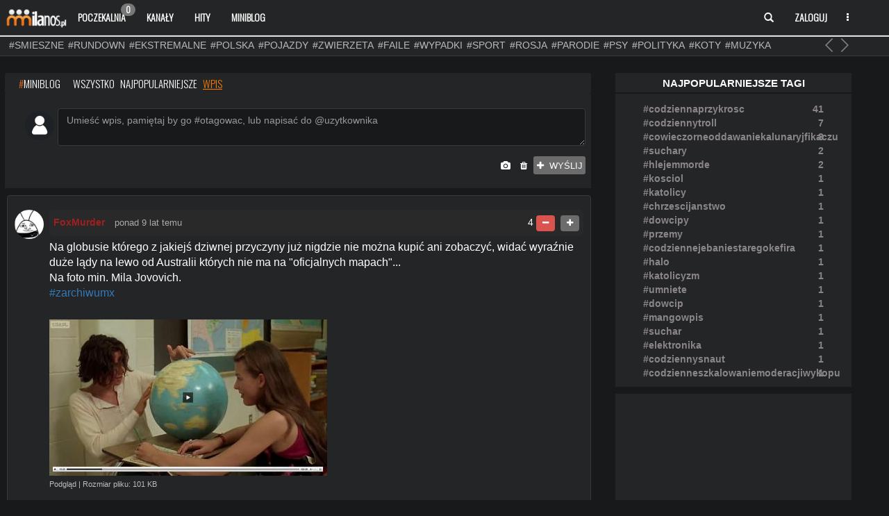

--- FILE ---
content_type: text/html; charset=UTF-8
request_url: https://milanos.pl/wpis/42180/Na-globusie-ktrego-z-jakiej-dziwnej
body_size: 12635
content:




 

<!DOCTYPE HTML>
<html>
<head>
	 <script> var JSDOMAIN = 'https://milanos.pl/';
	 		var USER_BLACK = 0;
		 </script>
	
	 <meta name="viewport" content="width=device-width, initial-scale=1, maximum-scale=1">
	 <title>Na globusie którego z jakiejś dziwnej pr ... - Miniblog - Śmieszne Filmy, Filmiki, Gry Online -milanos.pl</title>
     <meta name="description" content="Najlepsze Śmieszne Filmy, tylko dobre i sprawdzone wszystkie śmieszne filmiki na jednej stronie!." />
     <meta name="keywords" content="Śmieszne filmy, Śmieszne filmiki, Gry Online" />
     <meta http-equiv="content-type" content="text/html;charset=utf-8" />
     
	 <link rel="shortcut icon" href="https://milanos.pl/gfx/ikona.ico" />
	 
	 <script src="https://milanos.pl/assets/js/jquery.min.js"></script>
	 <script src="https://milanos.pl/assets/js/jquery-ui.min.js" type="text/javascript" charset="utf-8"></script>
	 <link rel="stylesheet" href="https://milanos.pl/assets/css/jquery-ui.css">
	
	 <link rel="stylesheet" href="https://milanos.pl/assets/css/jquery.tagsinput.css">
	 <script src="https://milanos.pl/assets/am/js/jquery.amaran.min.js"></script>
	 <link rel="stylesheet" href="https://milanos.pl/assets/am/css/amaran.min.css">
	 <script type="text/javascript" src="//www.youtube.com/player_api"></script>
	 <link href='//fonts.googleapis.com/css?family=Oswald:300&subset=latin,latin-ext' rel='stylesheet' type='text/css'>
	 <link rel="stylesheet" href="https://milanos.pl/assets/css/a1.css" type="text/css" />
		<script src='https://www.google.com/recaptcha/api.js'></script>
	 
	 <link rel="stylesheet" href="https://milanos.pl/assets/css/bootstrap.css">
	 <link rel="stylesheet" href="https://milanos.pl/assets/css/font-awesome.min.css">
	 <link rel="stylesheet" href="https://milanos.pl/assets/css/bootstrap-social.css">
	 <link rel="stylesheet" href="https://milanos.pl/assets/css/a1.css" type="text/css" />
	 <link rel="stylesheet" href="https://milanos.pl/assets/css/a2.css" type="text/css" />
	 <script src="https://milanos.pl/assets/js/bootstrap.min.js"></script>
	 <link rel="shortcut icon" href="https://milanos.pl/gfx/ikona.ico" />
	 <script src="https://milanos.pl/assets/js/brtag.js"></script>
     <link rel="stylesheet" href="https://milanos.pl/assets/css/brtag.css" type="text/css" />
	 <script src="https://milanos.pl/assets/js/main.js"></script>
	 <script src="https://milanos.pl/assets/js/at.js"></script>
	 
	 <link rel="apple-touch-icon" sizes="57x57" href="https://milanos.pl/assets/gfx/app/apple-icon-57x57.png">
	<link rel="apple-touch-icon" sizes="60x60" href="https://milanos.pl/assets/gfx/app/apple-icon-60x60.png">
	<link rel="apple-touch-icon" sizes="72x72" href="https://milanos.pl/assets/gfx/app/apple-icon-72x72.png">
	<link rel="apple-touch-icon" sizes="76x76" href="https://milanos.pl/assets/gfx/app/apple-icon-76x76.png">
	<link rel="apple-touch-icon" sizes="114x114" href="https://milanos.pl/assets/gfx/app/apple-icon-114x114.png">
	<link rel="apple-touch-icon" sizes="120x120" href="https://milanos.pl/assets/gfx/app/apple-icon-120x120.png">
	<link rel="apple-touch-icon" sizes="144x144" href="https://milanos.pl/assets/gfx/app/apple-icon-144x144.png">
	<link rel="apple-touch-icon" sizes="152x152" href="https://milanos.pl/assets/gfx/app/apple-icon-152x152.png">
	<link rel="apple-touch-icon" sizes="180x180" href="https://milanos.pl/assets/gfx/app/apple-icon-180x180.png">
	<link rel="icon" type="image/png" sizes="192x192"  href="https://milanos.pl/assets/gfx/app/android-icon-192x192.png">
	<link rel="icon" type="image/png" sizes="32x32" href="https://milanos.pl/assets/gfx/app/favicon-32x32.png">
	<link rel="icon" type="image/png" sizes="96x96" href="https://milanos.pl/assets/gfx/app/favicon-96x96.png">
	<link rel="icon" type="image/png" sizes="16x16" href="https://milanos.pl/assets/gfx/app/favicon-16x16.png">
	<link rel="manifest" href="https://milanos.pl/assets/gfx/app/manifest.json">
	<meta name="msapplication-TileColor" content="#ffffff">
	<meta name="msapplication-TileImage" content="https://milanos.pl/assets/gfx/app/ms-icon-144x144.png">
	<meta name="theme-color" content="#ffffff">
	 
	 
	 <script src="https://milanos.pl/assets/js/jquery.tagsinput.js"></script>
	 <script src="https://milanos.pl/assets/js/jquery.scrollTo.min.js"></script>
	  <script src="https://milanos.pl/assets/js/featherlight.min.js"></script>
	  <link rel="stylesheet" href="https://milanos.pl/assets/css/featherlight.min.css" type="text/css" />
	 <link rel="alternate" type="application/rss+xml" title="Na globusie którego z jakiejś dziwnej pr ... - Miniblog - Śmieszne Filmy, Filmiki, Gry Online -milanos.pl" href="https://milanos.pl/index.php?getfeed=1">	 
	 <link rel="stylesheet" href="https://milanos.pl/assets/css/resbtns.css" />

	 
	    
    
      <meta property="og:image" content="https://milanos.pl/assets/gfx/app/apple-icon-180x180.png" />

<script> var ITEM_M_ID = 0;</script>

           
                    <link id="blackcss" rel="stylesheet" href="https://milanos.pl/assets/css/black.css" type="text/css" />
        

<meta property="fb:app_id" content="312764132162639"/>

<link href="https://milanos.pl/assets/css/corechat.css" rel="stylesheet" type="text/css" />


<script type="text/javascript">
	(function (d, x, a) {
		var z = d.createElement(x); z.type = 'text/javascript'; z.src = a; var s = d.getElementsByTagName(x)[0]; s.parentNode.insertBefore(z, s);
	})(document, 'script', '//a.spolecznosci.net/core/d5cbe039c30f12ce9fd99aa24745e2bd/main.js');
</script>

<script type="text/javascript">
  window._taboola = window._taboola || [];
  _taboola.push({article:'auto'});
  !function (e, f, u, i) {
    if (!document.getElementById(i)){
      e.async = 1;
      e.src = u;
      e.id = i;
      f.parentNode.insertBefore(e, f);
    }
  }(document.createElement('script'),
  document.getElementsByTagName('script')[0],
  '//cdn.taboola.com/libtrc/milanos-milanos/loader.js',
  'tb_loader_script');
  if(window.performance && typeof window.performance.mark == 'function')
    {window.performance.mark('tbl_ic');}
</script>
</head>
<body ><!-- Fixed navbar -->
    <nav class="navbar navbar-default navbar-fixed-top" role="navigation">
      <div class="container">
	  
	  
	  
        <div class="navbar-header">
          <button type="button" class="navbar-toggle collapsed" data-toggle="collapse" data-target="#navbar" aria-expanded="false" aria-controls="navbar">
            <span class="sr-only">Rozwiń nawigację</span>
            <span class="icon-bar"></span>
            <span class="icon-bar"></span>
            <span class="icon-bar"></span>
          </button>
          <a class="navbar-brand"  href="https://milanos.pl/" title="Śmieszne Filmy, Filmiki, Gry Online -milanos.pl"> <img style="width: 90px;margin-top: -5px" src="https://milanos.pl/assets/gfx/logo8.png" class="logo" alt="Śmieszne Filmy, Filmiki, Gry Online -milanos.pl" /></a>
        </div>
		
		
		
        <div id="navbar" class="nav11 navbar-collapse collapse pull-left">
          <ul class="nav navbar-nav">
			<li ><a href="https://milanos.pl/poczekalnia">Poczekalnia<span class="badge badge2">0</span></a></li>
						<li ><a href="https://milanos.pl/kanaly.html">Kanały</a></li>
            <li ><a href="https://milanos.pl/najwyzej-oceniane-24h">Hity</a></li>
           <li ><a href="https://milanos.pl/wpisy">Miniblog

				

</a></li>
			
		
          </ul>
		  
		  
		  </div><!--/.nav-collapse -->
		  
		  <div id="navbar1" class="navbar-header pull-right">
          <ul class="nav navbar-nav pull-left rnav22 " data-no-collapse="true">
           
			
			
			<li class="dropdown c00">
			<a class="dropdown-toggle" data-toggle="dropdown" href="#">
			 
                            <span class="glyphicon glyphicon-search">
                                <span class="sr-only">Szukaj</span>
                            </span>
                        
			</a>
			
			
				<ul class="dropdown-menu" role="menu" id="nlist1">
                
				<form class="navbar-form" role="search" action="https://milanos.pl/index.php" method="get" name="">
				<input type="hidden" name="type" value="1">
                <div class="input-group">
                    <input type="text" class="form-control" placeholder="Szukaj" name="search">
                    <span class="input-group-btn">
                        
                        <button type="submit" class="btn btn-warning">
                            <span class="glyphicon glyphicon-search">
                                <span class="sr-only">Szukaj</span>
                            </span>
                        </button>
                    </span>
                </div>
            </form>
				
				
				</ul>
			
			</li>
			
			
			
						
						
			<li class="dropdown c33" id="menuLogin">
            <a data-toggle="modal" data-target="#myModal" class="dropdown-toggle" href="#" id="navLogin">Zaloguj</a>
            
          </li>

              
			<li class="dropdown c44">
            <a href="#" class="dropdown-toggle usermenulo" data-toggle="dropdown"><i class="fa fa-ellipsis-v fc"></i></a>
            <ul class="dropdown-menu" role="menu">
				<li><a href="https://milanos.pl/#" class="changelayout"><i class="fa fa-sun-o fc"></i> Wyglad: Jasny</a></li>
          </li>


                
		  
		  			
			
           
          </ul>
		  
		  
			
		  
        </div><!--/.nav-collapse --> 
      </div>
    </nav>
<div class="nav2">
<div class="container colnopd">
  <div class="row nomgr actagtop">
   
   
   <div class="bcc1 easing actagtop" id="brtag">
        	
            <ul id="ultag" class="ulstart c1t actagtop">
                <li>
<a href="https://milanos.pl/tag/smieszne" class="starttag" title="smieszne">#smieszne</a>  <a href="https://milanos.pl/tag/rundown" class="starttag" title="rundown">#rundown</a>  <a href="https://milanos.pl/tag/ekstremalne" class="starttag" title="ekstremalne">#ekstremalne</a>  <a href="https://milanos.pl/tag/polska" class="starttag" title="polska">#polska</a>  <a href="https://milanos.pl/tag/pojazdy" class="starttag" title="pojazdy">#pojazdy</a>  <a href="https://milanos.pl/tag/zwierzeta" class="starttag" title="zwierzeta">#zwierzeta</a>  <a href="https://milanos.pl/tag/faile" class="starttag" title="faile">#faile</a>  <a href="https://milanos.pl/tag/wypadki" class="starttag" title="wypadki">#wypadki</a>  <a href="https://milanos.pl/tag/sport" class="starttag" title="sport">#sport</a>  <a href="https://milanos.pl/tag/rosja" class="starttag" title="rosja">#rosja</a>  <a href="https://milanos.pl/tag/parodie" class="starttag" title="parodie">#parodie</a>  <a href="https://milanos.pl/tag/psy" class="starttag" title="psy">#psy</a>  <a href="https://milanos.pl/tag/polityka" class="starttag" title="polityka">#polityka</a>  <a href="https://milanos.pl/tag/koty" class="starttag" title="koty">#koty</a>  <a href="https://milanos.pl/tag/muzyka" class="starttag" title="muzyka">#muzyka</a>  <a href="https://milanos.pl/tag/polskiedrogi" class="starttag" title="polskiedrogi">#polskiedrogi</a>  <a href="https://milanos.pl/tag/kobiety" class="starttag" title="kobiety">#kobiety</a>  <a href="https://milanos.pl/tag/policja" class="starttag" title="policja">#policja</a>  <a href="https://milanos.pl/tag/pilkanozna" class="starttag" title="pilkanozna">#pilkanozna</a>  </li><li><a href="https://milanos.pl/tag/dzieci" class="starttag" title="dzieci">#dzieci</a>  <a href="https://milanos.pl/tag/smiesznereklamy" class="starttag" title="smiesznereklamy">#smiesznereklamy</a>  <a href="https://milanos.pl/tag/kabarety" class="starttag" title="kabarety">#kabarety</a>  <a href="https://milanos.pl/tag/ciekawostki" class="starttag" title="ciekawostki">#ciekawostki</a>  <a href="https://milanos.pl/tag/usa" class="starttag" title="usa">#usa</a>  <a href="https://milanos.pl/tag/samochod" class="starttag" title="samochod">#samochod</a>  <a href="https://milanos.pl/tag/walki" class="starttag" title="walki">#walki</a>  <a href="https://milanos.pl/tag/wojna" class="starttag" title="wojna">#wojna</a>  <a href="https://milanos.pl/tag/kompilacje" class="starttag" title="kompilacje">#kompilacje</a>  <a href="https://milanos.pl/tag/galerieciekawe" class="starttag" title="galerieciekawe">#galerieciekawe</a>  <a href="https://milanos.pl/tag/ukraina" class="starttag" title="ukraina">#ukraina</a>  <a href="https://milanos.pl/tag/taniec" class="starttag" title="taniec">#taniec</a>  <a href="https://milanos.pl/tag/talenty" class="starttag" title="talenty">#talenty</a>  <a href="https://milanos.pl/tag/nauka" class="starttag" title="nauka">#nauka</a>  <a href="https://milanos.pl/tag/youtube" class="starttag" title="youtube">#youtube</a>  <a href="https://milanos.pl/tag/motoryzacja" class="starttag" title="motoryzacja">#motoryzacja</a>  <a href="https://milanos.pl/tag/wypadek" class="starttag" title="wypadek">#wypadek</a>  <a href="https://milanos.pl/tag/kompilacja" class="starttag" title="kompilacja">#kompilacja</a>  <a href="https://milanos.pl/tag/reklama" class="starttag" title="reklama">#reklama</a>  <a href="https://milanos.pl/tag/technologia" class="starttag" title="technologia">#technologia</a>  </li><li><a href="https://milanos.pl/tag/gry" class="starttag" title="gry">#gry</a>  <a href="https://milanos.pl/tag/historia" class="starttag" title="historia">#historia</a>  <a href="https://milanos.pl/tag/ukrytakamera" class="starttag" title="ukrytakamera">#ukrytakamera</a>  <a href="https://milanos.pl/tag/rozrywka" class="starttag" title="rozrywka">#rozrywka</a>  <a href="https://milanos.pl/tag/chiny" class="starttag" title="chiny">#chiny</a>  <a href="https://milanos.pl/tag/wpadkitv" class="starttag" title="wpadkitv">#wpadkitv</a>  <a href="https://milanos.pl/tag/samochody" class="starttag" title="samochody">#samochody</a>  <a href="https://milanos.pl/tag/panibarbara" class="starttag" title="panibarbara">#panibarbara</a>  <a href="https://milanos.pl/tag/dziewczyna" class="starttag" title="dziewczyna">#dziewczyna</a>  <a href="https://milanos.pl/tag/podroze" class="starttag" title="podroze">#podroze</a>  <a href="https://milanos.pl/tag/swiat" class="starttag" title="swiat">#swiat</a>  <a href="https://milanos.pl/tag/praca" class="starttag" title="praca">#praca</a>  <a href="https://milanos.pl/tag/gra" class="starttag" title="gra">#gra</a>  <a href="https://milanos.pl/tag/usuniete" class="starttag" title="usuniete">#usuniete</a>  <a href="https://milanos.pl/tag/ludzie" class="starttag" title="ludzie">#ludzie</a>  <a href="https://milanos.pl/tag/wpadki" class="starttag" title="wpadki">#wpadki</a>  <a href="https://milanos.pl/tag/warszawa" class="starttag" title="warszawa">#warszawa</a>  <a href="https://milanos.pl/tag/filmy" class="starttag" title="filmy">#filmy</a>  <a href="https://milanos.pl/tag/kierowca" class="starttag" title="kierowca">#kierowca</a>  <a href="https://milanos.pl/tag/telewizja" class="starttag" title="telewizja">#telewizja</a>  </li><li><a href="https://milanos.pl/tag/rap" class="starttag" title="rap">#rap</a>  <a href="https://milanos.pl/tag/wpadka" class="starttag" title="wpadka">#wpadka</a>  <a href="https://milanos.pl/tag/alkohol" class="starttag" title="alkohol">#alkohol</a>  <a href="https://milanos.pl/tag/wynalazki" class="starttag" title="wynalazki">#wynalazki</a>  <a href="https://milanos.pl/tag/japonia" class="starttag" title="japonia">#japonia</a>  <a href="https://milanos.pl/tag/bekazpisu" class="starttag" title="bekazpisu">#bekazpisu</a>  <a href="https://milanos.pl/tag/piwo" class="starttag" title="piwo">#piwo</a>  <a href="https://milanos.pl/tag/rower" class="starttag" title="rower">#rower</a>  <a href="https://milanos.pl/tag/zart" class="starttag" title="zart">#zart</a>  <a href="https://milanos.pl/tag/mecz" class="starttag" title="mecz">#mecz</a>  <a href="https://milanos.pl/tag/niesamowite" class="starttag" title="niesamowite">#niesamowite</a>  <a href="https://milanos.pl/tag/lapucapu" class="starttag" title="lapucapu">#lapucapu</a>  <a href="https://milanos.pl/tag/mamtalent" class="starttag" title="mamtalent">#mamtalent</a>  <a href="https://milanos.pl/tag/jedzenie" class="starttag" title="jedzenie">#jedzenie</a>  <a href="https://milanos.pl/tag/niemcy" class="starttag" title="niemcy">#niemcy</a>  <a href="https://milanos.pl/tag/galeriesmieszne" class="starttag" title="galeriesmieszne">#galeriesmieszne</a>  <a href="https://milanos.pl/tag/mma" class="starttag" title="mma">#mma</a>  <a href="https://milanos.pl/tag/impreza" class="starttag" title="impreza">#impreza</a>  <a href="https://milanos.pl/tag/piosenka" class="starttag" title="piosenka">#piosenka</a>  <a href="https://milanos.pl/tag/zima" class="starttag" title="zima">#zima</a>  <a href="https://milanos.pl/tag/vlog" class="starttag" title="vlog">#vlog</a>  </li>
</ul>
            <div class="bn-arrows"><span class="bn-arrows-left"></span><span class="bn-arrows-right"></span></div>	
        </div>
</div>
  </div>
</div>
<div id="dhide" style="display:none;"></div>


 
<div class="container" id="fancybox-top">
  <div align="center" style="margin-bottom: 10px;">
    		<!-- kod w miejscu placementu Milanos.pl_ROS_Doublebillboard1 -->
		<div class="spolecznoscinet" id="spolecznosci-5438"></div>
  
</div>           
</div>
<div class="clearP" style="padding-bottom:4px;"></div>  
</div>



	
	

  

<div class="container">


  

<div class="row">

		
        <div class="col-md-8">
		
		    
		
		<div class="post postt">
	<div class="row listitem">
		<div class="col-sm-8 col-xs-12">
			<div class="itemstag abold">




				<a href="https://milanos.pl/wpisy"><span class="emg">#</span>MINIBLOG</a>
				

				
			
				<div class="taglinks">
					<a href="https://milanos.pl/wpisy" >wszystko</a></li>
					<a href="https://milanos.pl/wpisy/najpopularniejsze" >najpopularniejsze</a>

								<a href="#" class="active">wpis </a></li>
				










</div>



</div>

</div>





</div>
</div>


<div class="row listitem micro">	
		<div class="input-group" style="padding-left:15px;"> 
			<div id="submit_form_comment1"></div>
		</div>
		
		<div align="center" class="aformcom">
		<table style="width:98%" class="microtop">
		<tr>
		
		<td style="width:8%;height:50px;align-content: center;padding: 0px 5px 45px 10px;">
				<img src="https://milanos.pl/images/image.gif" class="minia circle">
		</td>
		<td style="width:90%;height:50px;">
		<div class="frmcm"><div style="display:none;" id="touser"></div><form name="formularz" method="POST" action=""><input type="hidden" name="reltag" value="">
 <div class="form-group" id="pfrm696d19fbeb20d"><textarea class="trform form-control profilecontrol" id="comment" name="comment" placeholder="Umieść wpis, pamiętaj by go #otagowac, lub napisać do @uzytkownika"></textarea><input type="hidden" name="in_main_post" value="0">
					</div>
				<input type="hidden" value="0" name="reply" id="reply_comment">
				




<div class="uploadapm">
	
	</div>

	<div class="btn-toolbar pull-right mar10">
  <div class="btn-group">
      <span class="btn btn-sm btuploadm"><i class="fa fa-camera"></i></span>
  </div>
  <div class="btn-group">
  <span class="btn btn-sm clearallform" data-original-title="Wyczyść wszystko"><i class="fa fa-trash"></i></span>
  </div>
  <div class="btn-group">
      <button class="btn btn-sm btn-default asubfrm" id="submit_form_comment" value="" type="submit" name=""><i class="fa fa-plus"></i>&nbsp;&nbsp;wyślij</button>
  </div>
</div>
</form>
          </div>		</td>
		
		</tr>
		</table>
		</div>
		



</div><div class="row listitem micro"><div id="allminipage">



							<div class="nminiblog item itemtagm">
				<div class="col-sm-14 sm113 pull-right" >
					
	
		<div class="panel panel-white post panel-shadow">
				<div class="w4 post-footer">
				<ul class="comments-list">
				
				
				
				
				<li class="comment" id="cmmid42180">
								<div id="style-display-comment-42180">
									<a class="pull-left" href="https://milanos.pl/profil-FoxMurder.html"><img title="FoxMurder" alt="FoxMurder" src="https://milanos.pl/avatars/5a9938dcd3b8f.jpg" width="36" height="35"  class="minia circle" /></a>
									<div class="comment-body">
										<div class="comment-heading">
											<h4 class="user"> <a href="https://milanos.pl/profil-FoxMurder.html"  class="popuser" data-id="48104"><strong><span style="color:#9f2020;"><strong>FoxMurder</strong></span></strong></a></h4>
											<a href="https://milanos.pl/wpis/42180/Na-globusie-ktorego-z-jakiejs-dziwnej" title="Przejdź do wpisu"><h5 class="time">ponad 9 lat temu</h5></a>&nbsp;<div class="pull-right crp"><span id="comment-vote-42180" class="green 0class">4</span> <span id="mcvlist-42180"><button type="button" class="btn btn-danger btn-xs ccmvote  nologin-click" ><i class="fa fa-minus"></i></button>&nbsp;&nbsp;<button type="button" class="btn btn-success btn-xs  ccmvote  nologin-click" ><i class="fa fa-plus"></i></button></span></div>
										</div>
										<p class="cm_main_42180" style="display:block;">Na globusie którego z jakiejś dziwnej przyczyny już nigdzie nie można kupić ani zobaczyć, widać wyraźnie duże lądy na lewo od Australii których nie ma na "oficjalnych mapach"...<br />
Na foto min. Mila Jovovich. <br />
<a  href='https://milanos.pl/tag/zarchiwumx' data-toggle="tooltip" data-placement="bottom" title="zarchiwumx" data-original-title="zarchiwumx">#zarchiwumx</a> </p>
										
										
										<p><br/><a data-featherlight="image" href="https://cdn.milanos.pl/images/2017-05-13/59177487eeda2.jpg" title="Podgąd"><img src="https://cdn.milanos.pl/n/400x0/2017-05-13/59177487eeda2.jpg" class="resimage"/></a><small class="smallsize"><a class="smallsize" data-featherlight="image" href="https://cdn.milanos.pl/images/2017-05-13/59177487eeda2.jpg" title="Podgąd">Podgląd</a> | Rozmiar pliku: 101 KB</small><br/></p>
										<p><span class='nvoters nvoters42180'> +: <a class="pnvoters" title="Zobacz profil nolorito" href="https://milanos.pl/profil-nolorito.html">nolorito</a>, <a class="pnvoters" title="Zobacz profil bardzo" href="https://milanos.pl/profil-bardzo.html">bardzo</a>, <a class="pnvoters" title="Zobacz profil widowmaker" href="https://milanos.pl/profil-widowmaker.html">widowmaker</a>, <a class="pnvoters" title="Zobacz profil DelPiero" href="https://milanos.pl/profil-DelPiero.html">DelPiero</a></span></p>
										<p class="opap42180"><div align="right" style="font-size:10px;"><div style="height:15px;"><div class="opt1">
										<a class="comment_item_ajax areply1" data-id="42180" href="#form_comment" name="FoxMurder">Odpowiedź</a><a href="#" class="dropdown-toggle" data-toggle="dropdown" aria-expanded="true"> <i class="fa fa-bars"></i></a>
														<ul class="dropdown-menu dropdown-menu4" role="menu">
														<li><a class="comment_item" href="https://milanos.pl/wpis/42180/Na-globusie-ktorego-z-jakiejs-dziwnej#cmid42180" name="FoxMurder"><i class="fa fa-external-link fc ncl"></i>Link</a></li>
														</ul>
										
										
										
										</div></div></div></p>
										<div class="cm_main_reply_42180 edreply"></div>
									</div>
								</div>
								</li>
				
				<div class="ajaxcomments42180" item_id="42180">
							
							
							
							<li class=" comment p50 "  id="cmmid42186">
											<div id="style-display-comment-42186">
												<a class="pull-left" href="https://milanos.pl/profil-pasi17.html"><img title="pasi17" alt="pasi17" src="https://milanos.pl/avatars/571574b9b101c.jpg" width="36" height="35"  class="minia circle" /></a>
												<div class="comment-body">
													<div class="comment-heading">
														<h4 class="user"> <a href="https://milanos.pl/profil-pasi17.html"  class="popuser" data-id="12661"><strong><span style="color:#3780b3;"><strong>pasi17</strong></span></strong></a></h4>
														<a href="https://milanos.pl/wpis/42180/Na-globusie-ktorego-z-jakiejs-dziwnej" title="Przejdź do wpisu"><h5 class="time">ponad 9 lat temu</h5></a>&nbsp;<div class="pull-right crp"><span id="comment-vote-42186" class="green 0class">3</span> <span id="mcvlist-42186"><button type="button" class="btn btn-danger btn-xs mcvote-comment-dw cmvote" id="com42186" com-id="42186"><i class="fa fa-minus"></i></button>
										<button type="button" class="btn btn-success btn-xs mcvote-comment-up cmvote" id="com42186" com-id="42186"><i class="fa fa-plus"></i></button></span></div>
													</div>
													<p class="cm_main_42186" style="display:block;"><a  href='https://milanos.pl/profil-FoxMurder.html'><a  href='https://milanos.pl/profil-FoxMurder.html'>@FoxMurder</a></a>: Ja tam wolę globus Polski <img src="https://milanos.pl/gfx/emo/grin.gif" style="width:15px;height:15px;" /> </p>
													
													
													
													
													<p></p>
													<p><span class='nvoters nvoters42186'> +: <a class="pnvoters" title="Zobacz profil bardzo" href="https://milanos.pl/profil-bardzo.html">bardzo</a>, <a class="pnvoters" title="Zobacz profil nolorito" href="https://milanos.pl/profil-nolorito.html">nolorito</a>, <a class="pnvoters" title="Zobacz profil FoxMurder" href="https://milanos.pl/profil-FoxMurder.html">FoxMurder</a></span></p>
													<p class="opap42186"><div align="right" style="font-size:10px;"><div style="height:15px;"><div class="opt1">
													<a class="comment_item_ajax areply1" data-id="42186" href="#form_comment" name="pasi17">Odpowiedź</a><a href="#" class="dropdown-toggle" data-toggle="dropdown" aria-expanded="true"> <i class="fa fa-bars"></i></a>
														<ul class="dropdown-menu dropdown-menu4" role="menu">
														<li><a class="comment_item" href="https://milanos.pl/wpis/42180/Na-globusie-ktorego-z-jakiejs-dziwnej#cmid42186" name="pasi17"><i class="fa fa-external-link fc ncl"></i>Link</a></li>
														</ul>
													</div></div></div></p>
													<div class="cm_main_reply_42186 edreply"></div>
												</div>
											</div>
											</li>
							
							<div></ul></div>
		</div>								</div>
			</div>	
			
			
			
							
		
		
	
	
	
	
	
		
	
	
	</div>
	<div class="post" style="text-align:center;">
	
	



		<div align="center">
	 		
		<script async src="https://pagead2.googlesyndication.com/pagead/js/adsbygoogle.js?client=ca-pub-0108868292928455"
     crossorigin="anonymous"></script>
<!-- N Milanos -->
<ins class="adsbygoogle"
     style="display:block"
     data-ad-client="ca-pub-0108868292928455"
     data-ad-slot="7707152954"
     data-ad-format="auto"
     data-full-width-responsive="true"></ins>
<script>
     (adsbygoogle = window.adsbygoogle || []).push({});
</script>	
	 	</div>
			
			</div>

		
	
</div>		</div><!-- end main area -->
		
		
		
		
		

        <aside class="col-md-3 rst">
		
  			
			<div class="row">
				<div class="widget">
					 <h2 class="opentitletag">NAJPOPULARNIEJSZE TAGI</h2>
					 </div>
				</div>
          
			  <div class="row">
				
				<div class="widget tfll">
				
				  <div class="wlist pd1 mnh4">
				 
				  					<div class="col-md-12">
						<div class="col-md-6">
							<div class="pull-left"><a class="ulistobtag hovertext" href="https://milanos.pl/tag/codziennaprzykrosc/wpisy"  data-toggle="tooltip" data-placement="bottom" title="" data-original-title="codziennaprzykrosc">#codziennaprzykrosc</a></div>
						</div>
						<div class="col-md-6">
							<div class="pull-right"><span class="ulistobtag hovertext">41</span></div>
						</div>
					</div>
				  
				  					<div class="col-md-12">
						<div class="col-md-6">
							<div class="pull-left"><a class="ulistobtag hovertext" href="https://milanos.pl/tag/codziennytroll/wpisy"  data-toggle="tooltip" data-placement="bottom" title="" data-original-title="codziennytroll">#codziennytroll</a></div>
						</div>
						<div class="col-md-6">
							<div class="pull-right"><span class="ulistobtag hovertext">7</span></div>
						</div>
					</div>
				  
				  					<div class="col-md-12">
						<div class="col-md-6">
							<div class="pull-left"><a class="ulistobtag hovertext" href="https://milanos.pl/tag/cowieczorneoddawaniekalunaryjfikaczu/wpisy"  data-toggle="tooltip" data-placement="bottom" title="" data-original-title="cowieczorneoddawaniekalunaryjfikaczu">#cowieczorneoddawaniekalunaryjfikaczu</a></div>
						</div>
						<div class="col-md-6">
							<div class="pull-right"><span class="ulistobtag hovertext">3</span></div>
						</div>
					</div>
				  
				  					<div class="col-md-12">
						<div class="col-md-6">
							<div class="pull-left"><a class="ulistobtag hovertext" href="https://milanos.pl/tag/suchary/wpisy"  data-toggle="tooltip" data-placement="bottom" title="" data-original-title="Suchary">#suchary</a></div>
						</div>
						<div class="col-md-6">
							<div class="pull-right"><span class="ulistobtag hovertext">2</span></div>
						</div>
					</div>
				  
				  					<div class="col-md-12">
						<div class="col-md-6">
							<div class="pull-left"><a class="ulistobtag hovertext" href="https://milanos.pl/tag/hlejemmorde/wpisy"  data-toggle="tooltip" data-placement="bottom" title="" data-original-title="hlejemmorde">#hlejemmorde</a></div>
						</div>
						<div class="col-md-6">
							<div class="pull-right"><span class="ulistobtag hovertext">2</span></div>
						</div>
					</div>
				  
				  					<div class="col-md-12">
						<div class="col-md-6">
							<div class="pull-left"><a class="ulistobtag hovertext" href="https://milanos.pl/tag/kosciol/wpisy"  data-toggle="tooltip" data-placement="bottom" title="" data-original-title="kosciol">#kosciol</a></div>
						</div>
						<div class="col-md-6">
							<div class="pull-right"><span class="ulistobtag hovertext">1</span></div>
						</div>
					</div>
				  
				  					<div class="col-md-12">
						<div class="col-md-6">
							<div class="pull-left"><a class="ulistobtag hovertext" href="https://milanos.pl/tag/katolicy/wpisy"  data-toggle="tooltip" data-placement="bottom" title="" data-original-title="katolicy">#katolicy</a></div>
						</div>
						<div class="col-md-6">
							<div class="pull-right"><span class="ulistobtag hovertext">1</span></div>
						</div>
					</div>
				  
				  					<div class="col-md-12">
						<div class="col-md-6">
							<div class="pull-left"><a class="ulistobtag hovertext" href="https://milanos.pl/tag/chrzescijanstwo/wpisy"  data-toggle="tooltip" data-placement="bottom" title="" data-original-title="chrzescijanstwo">#chrzescijanstwo</a></div>
						</div>
						<div class="col-md-6">
							<div class="pull-right"><span class="ulistobtag hovertext">1</span></div>
						</div>
					</div>
				  
				  					<div class="col-md-12">
						<div class="col-md-6">
							<div class="pull-left"><a class="ulistobtag hovertext" href="https://milanos.pl/tag/dowcipy/wpisy"  data-toggle="tooltip" data-placement="bottom" title="" data-original-title="Dowcipy">#dowcipy</a></div>
						</div>
						<div class="col-md-6">
							<div class="pull-right"><span class="ulistobtag hovertext">1</span></div>
						</div>
					</div>
				  
				  					<div class="col-md-12">
						<div class="col-md-6">
							<div class="pull-left"><a class="ulistobtag hovertext" href="https://milanos.pl/tag/przemy/wpisy"  data-toggle="tooltip" data-placement="bottom" title="" data-original-title="przemy">#przemy</a></div>
						</div>
						<div class="col-md-6">
							<div class="pull-right"><span class="ulistobtag hovertext">1</span></div>
						</div>
					</div>
				  
				  					<div class="col-md-12">
						<div class="col-md-6">
							<div class="pull-left"><a class="ulistobtag hovertext" href="https://milanos.pl/tag/codziennejebaniestaregokefira/wpisy"  data-toggle="tooltip" data-placement="bottom" title="" data-original-title="codziennejebaniestaregokefira">#codziennejebaniestaregokefira</a></div>
						</div>
						<div class="col-md-6">
							<div class="pull-right"><span class="ulistobtag hovertext">1</span></div>
						</div>
					</div>
				  
				  					<div class="col-md-12">
						<div class="col-md-6">
							<div class="pull-left"><a class="ulistobtag hovertext" href="https://milanos.pl/tag/halo/wpisy"  data-toggle="tooltip" data-placement="bottom" title="" data-original-title="halo">#halo</a></div>
						</div>
						<div class="col-md-6">
							<div class="pull-right"><span class="ulistobtag hovertext">1</span></div>
						</div>
					</div>
				  
				  					<div class="col-md-12">
						<div class="col-md-6">
							<div class="pull-left"><a class="ulistobtag hovertext" href="https://milanos.pl/tag/katolicyzm/wpisy"  data-toggle="tooltip" data-placement="bottom" title="" data-original-title="katolicyzm">#katolicyzm</a></div>
						</div>
						<div class="col-md-6">
							<div class="pull-right"><span class="ulistobtag hovertext">1</span></div>
						</div>
					</div>
				  
				  					<div class="col-md-12">
						<div class="col-md-6">
							<div class="pull-left"><a class="ulistobtag hovertext" href="https://milanos.pl/tag/umniete/wpisy"  data-toggle="tooltip" data-placement="bottom" title="" data-original-title="umniete">#umniete</a></div>
						</div>
						<div class="col-md-6">
							<div class="pull-right"><span class="ulistobtag hovertext">1</span></div>
						</div>
					</div>
				  
				  					<div class="col-md-12">
						<div class="col-md-6">
							<div class="pull-left"><a class="ulistobtag hovertext" href="https://milanos.pl/tag/dowcip/wpisy"  data-toggle="tooltip" data-placement="bottom" title="" data-original-title="dowcip">#dowcip</a></div>
						</div>
						<div class="col-md-6">
							<div class="pull-right"><span class="ulistobtag hovertext">1</span></div>
						</div>
					</div>
				  
				  					<div class="col-md-12">
						<div class="col-md-6">
							<div class="pull-left"><a class="ulistobtag hovertext" href="https://milanos.pl/tag/mangowpis/wpisy"  data-toggle="tooltip" data-placement="bottom" title="" data-original-title="mangowpis">#mangowpis</a></div>
						</div>
						<div class="col-md-6">
							<div class="pull-right"><span class="ulistobtag hovertext">1</span></div>
						</div>
					</div>
				  
				  					<div class="col-md-12">
						<div class="col-md-6">
							<div class="pull-left"><a class="ulistobtag hovertext" href="https://milanos.pl/tag/suchar/wpisy"  data-toggle="tooltip" data-placement="bottom" title="" data-original-title="suchar">#suchar</a></div>
						</div>
						<div class="col-md-6">
							<div class="pull-right"><span class="ulistobtag hovertext">1</span></div>
						</div>
					</div>
				  
				  					<div class="col-md-12">
						<div class="col-md-6">
							<div class="pull-left"><a class="ulistobtag hovertext" href="https://milanos.pl/tag/elektronika/wpisy"  data-toggle="tooltip" data-placement="bottom" title="" data-original-title="elektronika">#elektronika</a></div>
						</div>
						<div class="col-md-6">
							<div class="pull-right"><span class="ulistobtag hovertext">1</span></div>
						</div>
					</div>
				  
				  					<div class="col-md-12">
						<div class="col-md-6">
							<div class="pull-left"><a class="ulistobtag hovertext" href="https://milanos.pl/tag/codziennysnaut/wpisy"  data-toggle="tooltip" data-placement="bottom" title="" data-original-title="codziennysnaut">#codziennysnaut</a></div>
						</div>
						<div class="col-md-6">
							<div class="pull-right"><span class="ulistobtag hovertext">1</span></div>
						</div>
					</div>
				  
				  					<div class="col-md-12">
						<div class="col-md-6">
							<div class="pull-left"><a class="ulistobtag hovertext" href="https://milanos.pl/tag/codzienneszkalowaniemoderacjiwykopu/wpisy"  data-toggle="tooltip" data-placement="bottom" title="" data-original-title="codzienneszkalowaniemoderacjiwykopu">#codzienneszkalowaniemoderacjiwykopu</a></div>
						</div>
						<div class="col-md-6">
							<div class="pull-right"><span class="ulistobtag hovertext">1</span></div>
						</div>
					</div>
				  
				  		
				  </div>
				  
				  
				  
				  <div style="height:5px;"></div>
				  </div><!-- end widget --> 
			  <div style="height:5px;"></div>
			  
			  </div>
		  







<div class="row">

<div style="height:5px;"></div>
            <div class="widget">
		
				  <div class="row row2">
				<div align="center" class="fbw">
				<div style="height:5px;"></div>
				 <div> <iframe src="//www.facebook.com/plugins/likebox.php?href=https://www.facebook.com/MilanosPL&amp;width=420&amp;height=208&amp;colorscheme=dark&amp;show_faces=true&amp;header=false&amp;stream=false&amp;show_border=false&amp;" scrolling="no" class="fbif" allowtransparency="true" frameborder="0"></iframe></div>
				 <div style="height:0px;"></div>
				</div>
				  </div>
			 <div style="height:0px;"></div>
            </div><!-- end widget -->
<div style="height:5px;"></div>
            </div>



		  
		  
			


			
			  
			  
           
		  
            

			
			
			
 <div class="row">

            <div class="widget">
		
				  <div class="row row2">
				<div align="center" class="fbw fancybox-box">
				<div style="height:10px;"></div>
				 
				 				 <script async src="https://pagead2.googlesyndication.com/pagead/js/adsbygoogle.js?client=ca-pub-0108868292928455"
     crossorigin="anonymous"></script>
<!-- N Milanos prawe menu -->
<ins class="adsbygoogle"
     style="display:block"
     data-ad-client="ca-pub-0108868292928455"
     data-ad-slot="9183886155"
     data-ad-format="auto"
     data-full-width-responsive="true"></ins>
<script>
     (adsbygoogle = window.adsbygoogle || []).push({});
</script>

				
				 
				 
				 <div style="height:10px;"></div>
				</div>
				  </div>
			 <div style="height:10px;"></div>
            </div><!-- end widget -->
<div style="height:10px;"></div>
</div>
            			
			
			
			
			
			
			
			
			
			
			<div class="row">
		<div class="widget">
			 <h2 class="opentitletag">Ostatnio popularne</h2>
			 </div>
		</div>

			<div class="row">
			 <div class="widget">
			 
             
			  
			  

            <div id="tab2" class="wlist tab_content">

                         </div>

        </div>   

    <div class="clf"></div> 
<div style="height:5px;"></div>
    </div>

   








			  
			  
			  
			  <!-- kod w miejscu placementu Milanos.pl_ROS_Halfpage1 -->
<div class="spolecznoscinet" id="spolecznosci-5442"></div>

			  
            </div><!-- end widget -->
			
			
          </div><!-- end widget row -->
        </aside><!-- end sidebar -->

      </div>
	  </div>










		         

          

               
 
    
     

          <div class="clf"></div>
          <br/>
     </div>
     <div class="clf"></div>
     


     


	 
	 
<div id="fb-root"></div>
<script>(function(d, s, id) {
  var js, fjs = d.getElementsByTagName(s)[0];
  if (d.getElementById(id)) return;
  js = d.createElement(s); js.id = id;
  js.src = "//connect.facebook.net/pl_PL/sdk.js#xfbml=1&version=v2.0";
  fjs.parentNode.insertBefore(js, fjs);
}(document, 'script', 'facebook-jssdk'));</script>	 
	 
	 


	 
	 




     




<div class="container footer">    
<div class="row-fluid">
		<div class="span12">
		

			
			
			<div class="col-md-34 col-sm-6 col-xs-12">
				<div class="foottitle">Przydatne podstrony</div>
				<hr>
				<ul class="unstyled">
					
					<li><a href="https://milanos.pl/ranking">Ranking użytkowników</a></li><li><a href="https://milanos.pl/index.php?p=page&id=8">Regulamin</a></li><li><a href="https://milanos.pl/index.php?p=page&id=6">Polityka Prywatności</a></li><li><a href="https://milanos.pl/index.php?p=page&id=4">Reklama</a></li><li><a href="https://milanos.pl/index.php?p=page&id=3">Kontakt</a></li>				</ul>
			</div>
			
			
			<div class="col-md-34 col-sm-6 col-xs-12">
			<div class="foottitle">RSS</div>
			<hr>
				<ul class="unstyled">
				
					<li><a href="https://milanos.pl/index.php?getfeed=1" title="RSS - Strona główna"><img src="https://milanos.pl/gfx/rss22.png" style="width:12px;">&nbsp; Strona główna</a></li>
					<li><a href="https://milanos.pl/poczekalnia-video?getfeed=1" title="RSS - Poczeklania"><img src="https://milanos.pl/gfx/rss22.png" style="width:12px;">&nbsp; Poczekalnia</a></li>  
									</ul>
			</div>
			
			
			<div class="col-md-34 col-sm-6 col-xs-12">
			<div class="foottitle">Nasi przyjaciele</div>
			<hr>
				<ul class="unstyled">
				<li><a href="http://www.kreskowki.tv" title="Kreskówki">Kreskówki</a></li><li><a href="http://www.zalicz.net" title="Praca domowa">Praca domowa</a></li><li><a href="http://www.kiep.pl" title="Kiep">Kiep</a></li><li><a href="http://milanos.pl/vid-9893-Labirynt---straszna-gra.html" title="Straszna Gra">Straszna Gra</a></li><li><a href="http://milanos.pl/tag/zmianynamilanosie" title="#zmianynamilanosie">#zmianynamilanosie</a></li>					   						
				</ul>
			</div>
			
			
			<div class="col-md-34 col-sm-6 col-xs-12">
			<div class="foottitle">Tu nas też znajdziesz</div>
			<hr>
				<ul class="unstyled">
					
					<div style="float:left;width:70px;"><a href="//www.facebook.com/MilanosPL" rel="nofollow" title="Facebook"><img src="https://milanos.pl/gfx/fbne.png"></a></div>
					<div style="float:left;width:70px;"><a href="//www.youtube.com/user/forMILANOSpl" rel="nofollow" title="Youtube"><img src="https://milanos.pl/gfx/ytne.png"></a></div>
					<div style="float:left;width:70px;"><a href="//twitter.com/MilanosPL" rel="nofollow" title="Twitter"><img src="https://milanos.pl/gfx/ttne.png"></a></div>						
				</ul>
			</div>
								
		</div>
	</div>
	<hr>
	<div class="row-fluid">
		<div class="span12">
			
			
				<p class="muted pull-right">  <div class="copy" >
               <p>&copy; Copyright 2005-2026 <a href="//www.milanos.pl/" title="Smieszne Filmy">Milanos.pl</a> Wszystkie prawa zastrzeżone. Korzystanie z serwisu oznacza akceptację <a href="//www.milanos.pl/index.php?p=page&id=8">Regulaminu</a>
              </p>
          </div></p>
			
		</div>
	</div>

	</div>
<div class="clf"></div>
</div>

<div class="modal fade" id="myModal" tabindex="-1" role="dialog" aria-labelledby="myModalLabel" aria-hidden="true">
  <div class="modal-dialog">
    <div class="modal-content">
      <div class="modal-header">
        <button type="button" class="close" data-dismiss="modal"><span aria-hidden="true">&times;</span><span class="sr-only">Close</span></button>
        <h1 class="modal-title">Logowanie</h1>
      </div>
      <div class="modal-body">
        <p>Logowanie za pomocą serwisów społecznościowych</p>
	
	<div class="row">
  
		<div class="col-md-33" onclick="newklogin(1);">
			<a class="btn btn-block btn-social btn-facebook">
			<i class="fa fa-facebook"></i> Facebook
		  </a>
  
		</div>
		
		<div class="col-md-33" onclick="newklogin(3);";">
			<a class="btn btn-block btn-social btn-google-plus">
			<i class="fa fa-google-plus"></i> Google+
		  </a>
			
		</div>
		
		<div class="col-md-33" onclick="newklogin(2);";">
			<a class="btn btn-block btn-social btn-twitter">
			<i class="fa fa-twitter"></i> Twitter
		  </a>
			
		</div>
		
		
	</div>

		
		<p></p>
		<p></p>
		<p></p>
		<p>Logowanie tradycyjne</p>
		
		
		<form role="form" method="POST" action="">
  <div class="form-group">
    <label for="exampleInputEmail1">Login:</label>
    <input name="login" type="text" class="form-control" id="exampleInputEmail1" placeholder="Wpisz swój login...">
  </div>
  <div class="form-group">
    <label for="exampleInputPassword1">Hasło</label>
    <input name="pass" type="password" class="form-control" id="exampleInputPassword1" placeholder="Hasło">
  </div>
  
  
 <div class="checkbox" style="padding-left:0px;">
    <label>
     <a href="https://milanos.pl/index.php?p=renew" class="link">Nie pamiętasz hasła?</a>
    </label>
  </div>
  
  
  <div class="checkbox" style="padding-left:0px;">
    <label>
     <a style="cursor:pointer;" onclick="$('#myModal').modal('hide');" data-toggle="modal" data-target="#myModal1" class="link">Nie masz jeszcze konta? przejdź do <strong>REJESTRACJI</strong></a>
    </label>
  </div>
  <input type="hidden" name="log_in" value="1">
  <button type="submit" class="btn btn-default">Zaloguj się</button>
</form>
	
	
	
	 </div>
    </div><!-- /.modal-content -->
  </div><!-- /.modal-dialog -->
</div><!-- /.modal -->
	
	
	
	
	
	
	
	
	
	
	
<div class="modal fade" id="myModal1" tabindex="-1" role="dialog" aria-labelledby="myModalLabel" aria-hidden="true">
  <div class="modal-dialog">
    <div class="modal-content">
      <div class="modal-header">
        <button type="button" class="close" data-dismiss="modal"><span aria-hidden="true">&times;</span><span class="sr-only">Close</span></button>
        <h1 class="modal-title" style="font-size: 35px;">Witamy!</h1>
      </div>
      <div class="modal-body">
	  <p>Milanos.pl. Skorzystaj z szybkiej rejestracji.</p>
   
		
<div class="row">
  
		<div class="col-md-33" onclick="newklogin(1);">
			<a class="btn btn-block btn-social btn-facebook">
			<i class="fa fa-facebook"></i> Facebook
		  </a>
  
		</div>
		
		<div class="col-md-33" onclick="newklogin(3);";">
			<a class="btn btn-block btn-social btn-google-plus">
			<i class="fa fa-google-plus"></i> Google+
		  </a>
			
		</div>
		
		<div class="col-md-33" onclick="newklogin(2);";">
			<a class="btn btn-block btn-social btn-twitter">
			<i class="fa fa-twitter"></i> Twitter
		  </a>
			
		</div>
		
		
	</div>

		
		<p></p>
		<hr class="gray" />
		<p></p>
		
		
		
		
		<form role="form" method="POST" action="https://milanos.pl/index.php?p=register" class="register_form">
	
	
	<div class="form-group">
	<label for="f1">Login:</label>
	<input type="text" class="form-control" id="f1" placeholder="Wpisz swój login" name="login">
	</div>
	
	
	<div class="form-group">
	<label for="f2">E-mail:</label>
	<input type="email" class="form-control" id="f2" placeholder="Wpisz swój adres e-mail" name="email">
	</div>
	
	
	<div class="form-group">
	<label for="f3">Hasło:</label>
	<input type="password" class="form-control" id="f3" placeholder="Wpisz swoje hasło" name="pass">
	</div>
	
	<div class="form-group">
	<label for="f4">Powtórz hasło:</label>
	<input type="password" class="form-control" id="f4" placeholder="Powtórz hasło" name="repass">
	</div>

	
	
	<div class="form-group">
	
	<label for="f5">Udowodnij, że nie jesteś botem:</label>
	<div class="g-recaptcha" data-sitekey="6LdUWBkTAAAAAFrH-j1ZkHLSGgIK6ZsyBL_MT2lA"></div>
	</div>


	<input class="btn btn-default" type="submit" name="register" value="Zarejestruj się" />
	</form>
		
	<br/><br/>
		
		Masz już konto? <a style="cursor:pointer;" onclick="$('#myModal1').modal('hide');" data-toggle="modal" data-target="#myModal">Zaloguj się.</a>
		
		
		
		
		
		
		
		
		
      </div>
      <div class="modal-footer">
        <button type="button" class="btn btn-default" data-dismiss="modal">Zamknij</button>
        
      </div>
    </div><!-- /.modal-content -->
  </div><!-- /.modal-dialog -->
</div><!-- /.modal -->



























<div id="AjaxModal" class="modal fade">
        <div class="modal-dialog modal-dialog-a">
            <div class="modal-content modal-content-a">
                <div class="modal-header">
                    <button type="button" class="close" data-dismiss="modal" aria-hidden="true">&times;</button>
                    <h4 class="modal-title modal-ajax-title"></h4>
                </div>
                <div class="modal-body modal-ajax-body">
                    
                </div>
                <div class="modal-footer">
                    <button type="button" class="btn btn-default" data-dismiss="modal">Zamknij</button>
                   
                </div>
            </div>
        </div>
    </div>
	
	
	
<div id="uploadmodal" class="modal fade" role="dialog">
  <div class="modal-dialog">

    <!-- Modal content-->
    <div class="modal-content">
      <div class="modal-header">
        <button type="button" class="close" data-dismiss="modal">&times;</button>
        <h4 class="modal-title">Upload zdjęć</h4>
      </div>
      <div class="modal-body">
        
				Zaloguj się aby dodawać zdjęcia!
				
      </div>
      <div class="modal-footer">
        <button type="button" class="btn btn-default" data-dismiss="modal">Zamknij</button>
      </div>
    </div>

  </div>
</div>

	
	
	
	




	
	

      <script type="text/javascript">
var gaJsHost = (("https:" == document.location.protocol) ? "https://ssl." : "http://www.");
document.write(unescape("%3Cscript src='" + gaJsHost + "google-analytics.com/ga.js' type='text/javascript'%3E%3C/script%3E"));
</script>
<script type="text/javascript">
try {
var pageTracker = _gat._getTracker("UA-7803614-1");
pageTracker._trackPageview();
} catch(err) {}</script>

<!-- (C) 2000-2008 Gemius SA - gemiusAudience / ver 11.1 / pp.milanos.pl / strona_glowna_serwisu-->
<script type="text/javascript">
 <!--//--><![CDATA[//><!--
var pp_gemius_identifier = new String('ofI6Pz8DC_V8dRyDjyQfGtVpTIS1R1ClPzJsfo_KkRf.o7');
//--><!]]>
</script>
<script type="text/javascript" src="//arbo.hit.gemius.pl/pp_gemius.js"></script>


<!-- AutoRequest "ON"  -->

<script>

  var gfkSstConf = {
    "url": "config.sensic.net/pl1-sst-w.js", 
    "media" : "milanosPL", 
    "content" : "www" 
  };


 (function (w, d, c, s, id) {
    if (d.getElementById(id)) {return;}
    w[id] = w[id] || function () {
        if ("undefined" == typeof gfkSstApi) {w[id].queue.push(arguments[0]);
        } else {gfkSstApi.impression(arguments[0]);}
    };
    w[id].queue = w[id].queue || [];
    var tag = d.createElement(s); var el = d.getElementsByTagName(s)[0];
    tag.id = id; tag.async = true; tag.src = '//' + c.url;
    el.parentNode.insertBefore(tag, el);
})(window, document, gfkSstConf, 'script', 'gfkSst');

</script>


<!-- kod przed zamknięciem body -->
<script type="text/javascript">
	var _qasp = _qasp || [];
	_qasp.push('go');
	_qasp.push(['setFastPAID', 'sadm.milanos']);
</script>    

<script src='https://milanos.pl/js/whcookies.js' type='text/javascript'></script>
<script src='https://milanos.pl/js/new.js' type='text/javascript'></script>
	


<!-- Stroer -->

<script>
var dataLayer = [];
dataLayer.push({"page": "home"});
(function(w,d,s,l,i){w[l]=w[l]||[];w[l].push({'gtm.start':
new Date().getTime(),event:'gtm.js'});var f=d.getElementsByTagName(s)[0],
j=d.createElement(s),dl=l!='dataLayer'?'&l='+l:'';j.async=true;j.src=
'https://www.googletagmanager.com/gtm.js?id='+i+dl;f.parentNode.insertBefore(j,f);
})(window,document,'script','dataLayer','GTM-5PQQRFR');</script>

<!-- Stroer -->



<script type="text/javascript" src="https://milanos.pl/assetcdn/jquery.migrate.js?t=1768757755"></script>
<script async src="https://platform.twitter.com/widgets.js" charset="utf-8"></script>

<script type="text/javascript">
  window._taboola = window._taboola || [];
  _taboola.push({flush: true});
</script>

</body>
</html>


--- FILE ---
content_type: text/html; charset=utf-8
request_url: https://www.google.com/recaptcha/api2/anchor?ar=1&k=6LdUWBkTAAAAAFrH-j1ZkHLSGgIK6ZsyBL_MT2lA&co=aHR0cHM6Ly9taWxhbm9zLnBsOjQ0Mw..&hl=en&v=PoyoqOPhxBO7pBk68S4YbpHZ&size=normal&anchor-ms=20000&execute-ms=30000&cb=m5azuve1airf
body_size: 49565
content:
<!DOCTYPE HTML><html dir="ltr" lang="en"><head><meta http-equiv="Content-Type" content="text/html; charset=UTF-8">
<meta http-equiv="X-UA-Compatible" content="IE=edge">
<title>reCAPTCHA</title>
<style type="text/css">
/* cyrillic-ext */
@font-face {
  font-family: 'Roboto';
  font-style: normal;
  font-weight: 400;
  font-stretch: 100%;
  src: url(//fonts.gstatic.com/s/roboto/v48/KFO7CnqEu92Fr1ME7kSn66aGLdTylUAMa3GUBHMdazTgWw.woff2) format('woff2');
  unicode-range: U+0460-052F, U+1C80-1C8A, U+20B4, U+2DE0-2DFF, U+A640-A69F, U+FE2E-FE2F;
}
/* cyrillic */
@font-face {
  font-family: 'Roboto';
  font-style: normal;
  font-weight: 400;
  font-stretch: 100%;
  src: url(//fonts.gstatic.com/s/roboto/v48/KFO7CnqEu92Fr1ME7kSn66aGLdTylUAMa3iUBHMdazTgWw.woff2) format('woff2');
  unicode-range: U+0301, U+0400-045F, U+0490-0491, U+04B0-04B1, U+2116;
}
/* greek-ext */
@font-face {
  font-family: 'Roboto';
  font-style: normal;
  font-weight: 400;
  font-stretch: 100%;
  src: url(//fonts.gstatic.com/s/roboto/v48/KFO7CnqEu92Fr1ME7kSn66aGLdTylUAMa3CUBHMdazTgWw.woff2) format('woff2');
  unicode-range: U+1F00-1FFF;
}
/* greek */
@font-face {
  font-family: 'Roboto';
  font-style: normal;
  font-weight: 400;
  font-stretch: 100%;
  src: url(//fonts.gstatic.com/s/roboto/v48/KFO7CnqEu92Fr1ME7kSn66aGLdTylUAMa3-UBHMdazTgWw.woff2) format('woff2');
  unicode-range: U+0370-0377, U+037A-037F, U+0384-038A, U+038C, U+038E-03A1, U+03A3-03FF;
}
/* math */
@font-face {
  font-family: 'Roboto';
  font-style: normal;
  font-weight: 400;
  font-stretch: 100%;
  src: url(//fonts.gstatic.com/s/roboto/v48/KFO7CnqEu92Fr1ME7kSn66aGLdTylUAMawCUBHMdazTgWw.woff2) format('woff2');
  unicode-range: U+0302-0303, U+0305, U+0307-0308, U+0310, U+0312, U+0315, U+031A, U+0326-0327, U+032C, U+032F-0330, U+0332-0333, U+0338, U+033A, U+0346, U+034D, U+0391-03A1, U+03A3-03A9, U+03B1-03C9, U+03D1, U+03D5-03D6, U+03F0-03F1, U+03F4-03F5, U+2016-2017, U+2034-2038, U+203C, U+2040, U+2043, U+2047, U+2050, U+2057, U+205F, U+2070-2071, U+2074-208E, U+2090-209C, U+20D0-20DC, U+20E1, U+20E5-20EF, U+2100-2112, U+2114-2115, U+2117-2121, U+2123-214F, U+2190, U+2192, U+2194-21AE, U+21B0-21E5, U+21F1-21F2, U+21F4-2211, U+2213-2214, U+2216-22FF, U+2308-230B, U+2310, U+2319, U+231C-2321, U+2336-237A, U+237C, U+2395, U+239B-23B7, U+23D0, U+23DC-23E1, U+2474-2475, U+25AF, U+25B3, U+25B7, U+25BD, U+25C1, U+25CA, U+25CC, U+25FB, U+266D-266F, U+27C0-27FF, U+2900-2AFF, U+2B0E-2B11, U+2B30-2B4C, U+2BFE, U+3030, U+FF5B, U+FF5D, U+1D400-1D7FF, U+1EE00-1EEFF;
}
/* symbols */
@font-face {
  font-family: 'Roboto';
  font-style: normal;
  font-weight: 400;
  font-stretch: 100%;
  src: url(//fonts.gstatic.com/s/roboto/v48/KFO7CnqEu92Fr1ME7kSn66aGLdTylUAMaxKUBHMdazTgWw.woff2) format('woff2');
  unicode-range: U+0001-000C, U+000E-001F, U+007F-009F, U+20DD-20E0, U+20E2-20E4, U+2150-218F, U+2190, U+2192, U+2194-2199, U+21AF, U+21E6-21F0, U+21F3, U+2218-2219, U+2299, U+22C4-22C6, U+2300-243F, U+2440-244A, U+2460-24FF, U+25A0-27BF, U+2800-28FF, U+2921-2922, U+2981, U+29BF, U+29EB, U+2B00-2BFF, U+4DC0-4DFF, U+FFF9-FFFB, U+10140-1018E, U+10190-1019C, U+101A0, U+101D0-101FD, U+102E0-102FB, U+10E60-10E7E, U+1D2C0-1D2D3, U+1D2E0-1D37F, U+1F000-1F0FF, U+1F100-1F1AD, U+1F1E6-1F1FF, U+1F30D-1F30F, U+1F315, U+1F31C, U+1F31E, U+1F320-1F32C, U+1F336, U+1F378, U+1F37D, U+1F382, U+1F393-1F39F, U+1F3A7-1F3A8, U+1F3AC-1F3AF, U+1F3C2, U+1F3C4-1F3C6, U+1F3CA-1F3CE, U+1F3D4-1F3E0, U+1F3ED, U+1F3F1-1F3F3, U+1F3F5-1F3F7, U+1F408, U+1F415, U+1F41F, U+1F426, U+1F43F, U+1F441-1F442, U+1F444, U+1F446-1F449, U+1F44C-1F44E, U+1F453, U+1F46A, U+1F47D, U+1F4A3, U+1F4B0, U+1F4B3, U+1F4B9, U+1F4BB, U+1F4BF, U+1F4C8-1F4CB, U+1F4D6, U+1F4DA, U+1F4DF, U+1F4E3-1F4E6, U+1F4EA-1F4ED, U+1F4F7, U+1F4F9-1F4FB, U+1F4FD-1F4FE, U+1F503, U+1F507-1F50B, U+1F50D, U+1F512-1F513, U+1F53E-1F54A, U+1F54F-1F5FA, U+1F610, U+1F650-1F67F, U+1F687, U+1F68D, U+1F691, U+1F694, U+1F698, U+1F6AD, U+1F6B2, U+1F6B9-1F6BA, U+1F6BC, U+1F6C6-1F6CF, U+1F6D3-1F6D7, U+1F6E0-1F6EA, U+1F6F0-1F6F3, U+1F6F7-1F6FC, U+1F700-1F7FF, U+1F800-1F80B, U+1F810-1F847, U+1F850-1F859, U+1F860-1F887, U+1F890-1F8AD, U+1F8B0-1F8BB, U+1F8C0-1F8C1, U+1F900-1F90B, U+1F93B, U+1F946, U+1F984, U+1F996, U+1F9E9, U+1FA00-1FA6F, U+1FA70-1FA7C, U+1FA80-1FA89, U+1FA8F-1FAC6, U+1FACE-1FADC, U+1FADF-1FAE9, U+1FAF0-1FAF8, U+1FB00-1FBFF;
}
/* vietnamese */
@font-face {
  font-family: 'Roboto';
  font-style: normal;
  font-weight: 400;
  font-stretch: 100%;
  src: url(//fonts.gstatic.com/s/roboto/v48/KFO7CnqEu92Fr1ME7kSn66aGLdTylUAMa3OUBHMdazTgWw.woff2) format('woff2');
  unicode-range: U+0102-0103, U+0110-0111, U+0128-0129, U+0168-0169, U+01A0-01A1, U+01AF-01B0, U+0300-0301, U+0303-0304, U+0308-0309, U+0323, U+0329, U+1EA0-1EF9, U+20AB;
}
/* latin-ext */
@font-face {
  font-family: 'Roboto';
  font-style: normal;
  font-weight: 400;
  font-stretch: 100%;
  src: url(//fonts.gstatic.com/s/roboto/v48/KFO7CnqEu92Fr1ME7kSn66aGLdTylUAMa3KUBHMdazTgWw.woff2) format('woff2');
  unicode-range: U+0100-02BA, U+02BD-02C5, U+02C7-02CC, U+02CE-02D7, U+02DD-02FF, U+0304, U+0308, U+0329, U+1D00-1DBF, U+1E00-1E9F, U+1EF2-1EFF, U+2020, U+20A0-20AB, U+20AD-20C0, U+2113, U+2C60-2C7F, U+A720-A7FF;
}
/* latin */
@font-face {
  font-family: 'Roboto';
  font-style: normal;
  font-weight: 400;
  font-stretch: 100%;
  src: url(//fonts.gstatic.com/s/roboto/v48/KFO7CnqEu92Fr1ME7kSn66aGLdTylUAMa3yUBHMdazQ.woff2) format('woff2');
  unicode-range: U+0000-00FF, U+0131, U+0152-0153, U+02BB-02BC, U+02C6, U+02DA, U+02DC, U+0304, U+0308, U+0329, U+2000-206F, U+20AC, U+2122, U+2191, U+2193, U+2212, U+2215, U+FEFF, U+FFFD;
}
/* cyrillic-ext */
@font-face {
  font-family: 'Roboto';
  font-style: normal;
  font-weight: 500;
  font-stretch: 100%;
  src: url(//fonts.gstatic.com/s/roboto/v48/KFO7CnqEu92Fr1ME7kSn66aGLdTylUAMa3GUBHMdazTgWw.woff2) format('woff2');
  unicode-range: U+0460-052F, U+1C80-1C8A, U+20B4, U+2DE0-2DFF, U+A640-A69F, U+FE2E-FE2F;
}
/* cyrillic */
@font-face {
  font-family: 'Roboto';
  font-style: normal;
  font-weight: 500;
  font-stretch: 100%;
  src: url(//fonts.gstatic.com/s/roboto/v48/KFO7CnqEu92Fr1ME7kSn66aGLdTylUAMa3iUBHMdazTgWw.woff2) format('woff2');
  unicode-range: U+0301, U+0400-045F, U+0490-0491, U+04B0-04B1, U+2116;
}
/* greek-ext */
@font-face {
  font-family: 'Roboto';
  font-style: normal;
  font-weight: 500;
  font-stretch: 100%;
  src: url(//fonts.gstatic.com/s/roboto/v48/KFO7CnqEu92Fr1ME7kSn66aGLdTylUAMa3CUBHMdazTgWw.woff2) format('woff2');
  unicode-range: U+1F00-1FFF;
}
/* greek */
@font-face {
  font-family: 'Roboto';
  font-style: normal;
  font-weight: 500;
  font-stretch: 100%;
  src: url(//fonts.gstatic.com/s/roboto/v48/KFO7CnqEu92Fr1ME7kSn66aGLdTylUAMa3-UBHMdazTgWw.woff2) format('woff2');
  unicode-range: U+0370-0377, U+037A-037F, U+0384-038A, U+038C, U+038E-03A1, U+03A3-03FF;
}
/* math */
@font-face {
  font-family: 'Roboto';
  font-style: normal;
  font-weight: 500;
  font-stretch: 100%;
  src: url(//fonts.gstatic.com/s/roboto/v48/KFO7CnqEu92Fr1ME7kSn66aGLdTylUAMawCUBHMdazTgWw.woff2) format('woff2');
  unicode-range: U+0302-0303, U+0305, U+0307-0308, U+0310, U+0312, U+0315, U+031A, U+0326-0327, U+032C, U+032F-0330, U+0332-0333, U+0338, U+033A, U+0346, U+034D, U+0391-03A1, U+03A3-03A9, U+03B1-03C9, U+03D1, U+03D5-03D6, U+03F0-03F1, U+03F4-03F5, U+2016-2017, U+2034-2038, U+203C, U+2040, U+2043, U+2047, U+2050, U+2057, U+205F, U+2070-2071, U+2074-208E, U+2090-209C, U+20D0-20DC, U+20E1, U+20E5-20EF, U+2100-2112, U+2114-2115, U+2117-2121, U+2123-214F, U+2190, U+2192, U+2194-21AE, U+21B0-21E5, U+21F1-21F2, U+21F4-2211, U+2213-2214, U+2216-22FF, U+2308-230B, U+2310, U+2319, U+231C-2321, U+2336-237A, U+237C, U+2395, U+239B-23B7, U+23D0, U+23DC-23E1, U+2474-2475, U+25AF, U+25B3, U+25B7, U+25BD, U+25C1, U+25CA, U+25CC, U+25FB, U+266D-266F, U+27C0-27FF, U+2900-2AFF, U+2B0E-2B11, U+2B30-2B4C, U+2BFE, U+3030, U+FF5B, U+FF5D, U+1D400-1D7FF, U+1EE00-1EEFF;
}
/* symbols */
@font-face {
  font-family: 'Roboto';
  font-style: normal;
  font-weight: 500;
  font-stretch: 100%;
  src: url(//fonts.gstatic.com/s/roboto/v48/KFO7CnqEu92Fr1ME7kSn66aGLdTylUAMaxKUBHMdazTgWw.woff2) format('woff2');
  unicode-range: U+0001-000C, U+000E-001F, U+007F-009F, U+20DD-20E0, U+20E2-20E4, U+2150-218F, U+2190, U+2192, U+2194-2199, U+21AF, U+21E6-21F0, U+21F3, U+2218-2219, U+2299, U+22C4-22C6, U+2300-243F, U+2440-244A, U+2460-24FF, U+25A0-27BF, U+2800-28FF, U+2921-2922, U+2981, U+29BF, U+29EB, U+2B00-2BFF, U+4DC0-4DFF, U+FFF9-FFFB, U+10140-1018E, U+10190-1019C, U+101A0, U+101D0-101FD, U+102E0-102FB, U+10E60-10E7E, U+1D2C0-1D2D3, U+1D2E0-1D37F, U+1F000-1F0FF, U+1F100-1F1AD, U+1F1E6-1F1FF, U+1F30D-1F30F, U+1F315, U+1F31C, U+1F31E, U+1F320-1F32C, U+1F336, U+1F378, U+1F37D, U+1F382, U+1F393-1F39F, U+1F3A7-1F3A8, U+1F3AC-1F3AF, U+1F3C2, U+1F3C4-1F3C6, U+1F3CA-1F3CE, U+1F3D4-1F3E0, U+1F3ED, U+1F3F1-1F3F3, U+1F3F5-1F3F7, U+1F408, U+1F415, U+1F41F, U+1F426, U+1F43F, U+1F441-1F442, U+1F444, U+1F446-1F449, U+1F44C-1F44E, U+1F453, U+1F46A, U+1F47D, U+1F4A3, U+1F4B0, U+1F4B3, U+1F4B9, U+1F4BB, U+1F4BF, U+1F4C8-1F4CB, U+1F4D6, U+1F4DA, U+1F4DF, U+1F4E3-1F4E6, U+1F4EA-1F4ED, U+1F4F7, U+1F4F9-1F4FB, U+1F4FD-1F4FE, U+1F503, U+1F507-1F50B, U+1F50D, U+1F512-1F513, U+1F53E-1F54A, U+1F54F-1F5FA, U+1F610, U+1F650-1F67F, U+1F687, U+1F68D, U+1F691, U+1F694, U+1F698, U+1F6AD, U+1F6B2, U+1F6B9-1F6BA, U+1F6BC, U+1F6C6-1F6CF, U+1F6D3-1F6D7, U+1F6E0-1F6EA, U+1F6F0-1F6F3, U+1F6F7-1F6FC, U+1F700-1F7FF, U+1F800-1F80B, U+1F810-1F847, U+1F850-1F859, U+1F860-1F887, U+1F890-1F8AD, U+1F8B0-1F8BB, U+1F8C0-1F8C1, U+1F900-1F90B, U+1F93B, U+1F946, U+1F984, U+1F996, U+1F9E9, U+1FA00-1FA6F, U+1FA70-1FA7C, U+1FA80-1FA89, U+1FA8F-1FAC6, U+1FACE-1FADC, U+1FADF-1FAE9, U+1FAF0-1FAF8, U+1FB00-1FBFF;
}
/* vietnamese */
@font-face {
  font-family: 'Roboto';
  font-style: normal;
  font-weight: 500;
  font-stretch: 100%;
  src: url(//fonts.gstatic.com/s/roboto/v48/KFO7CnqEu92Fr1ME7kSn66aGLdTylUAMa3OUBHMdazTgWw.woff2) format('woff2');
  unicode-range: U+0102-0103, U+0110-0111, U+0128-0129, U+0168-0169, U+01A0-01A1, U+01AF-01B0, U+0300-0301, U+0303-0304, U+0308-0309, U+0323, U+0329, U+1EA0-1EF9, U+20AB;
}
/* latin-ext */
@font-face {
  font-family: 'Roboto';
  font-style: normal;
  font-weight: 500;
  font-stretch: 100%;
  src: url(//fonts.gstatic.com/s/roboto/v48/KFO7CnqEu92Fr1ME7kSn66aGLdTylUAMa3KUBHMdazTgWw.woff2) format('woff2');
  unicode-range: U+0100-02BA, U+02BD-02C5, U+02C7-02CC, U+02CE-02D7, U+02DD-02FF, U+0304, U+0308, U+0329, U+1D00-1DBF, U+1E00-1E9F, U+1EF2-1EFF, U+2020, U+20A0-20AB, U+20AD-20C0, U+2113, U+2C60-2C7F, U+A720-A7FF;
}
/* latin */
@font-face {
  font-family: 'Roboto';
  font-style: normal;
  font-weight: 500;
  font-stretch: 100%;
  src: url(//fonts.gstatic.com/s/roboto/v48/KFO7CnqEu92Fr1ME7kSn66aGLdTylUAMa3yUBHMdazQ.woff2) format('woff2');
  unicode-range: U+0000-00FF, U+0131, U+0152-0153, U+02BB-02BC, U+02C6, U+02DA, U+02DC, U+0304, U+0308, U+0329, U+2000-206F, U+20AC, U+2122, U+2191, U+2193, U+2212, U+2215, U+FEFF, U+FFFD;
}
/* cyrillic-ext */
@font-face {
  font-family: 'Roboto';
  font-style: normal;
  font-weight: 900;
  font-stretch: 100%;
  src: url(//fonts.gstatic.com/s/roboto/v48/KFO7CnqEu92Fr1ME7kSn66aGLdTylUAMa3GUBHMdazTgWw.woff2) format('woff2');
  unicode-range: U+0460-052F, U+1C80-1C8A, U+20B4, U+2DE0-2DFF, U+A640-A69F, U+FE2E-FE2F;
}
/* cyrillic */
@font-face {
  font-family: 'Roboto';
  font-style: normal;
  font-weight: 900;
  font-stretch: 100%;
  src: url(//fonts.gstatic.com/s/roboto/v48/KFO7CnqEu92Fr1ME7kSn66aGLdTylUAMa3iUBHMdazTgWw.woff2) format('woff2');
  unicode-range: U+0301, U+0400-045F, U+0490-0491, U+04B0-04B1, U+2116;
}
/* greek-ext */
@font-face {
  font-family: 'Roboto';
  font-style: normal;
  font-weight: 900;
  font-stretch: 100%;
  src: url(//fonts.gstatic.com/s/roboto/v48/KFO7CnqEu92Fr1ME7kSn66aGLdTylUAMa3CUBHMdazTgWw.woff2) format('woff2');
  unicode-range: U+1F00-1FFF;
}
/* greek */
@font-face {
  font-family: 'Roboto';
  font-style: normal;
  font-weight: 900;
  font-stretch: 100%;
  src: url(//fonts.gstatic.com/s/roboto/v48/KFO7CnqEu92Fr1ME7kSn66aGLdTylUAMa3-UBHMdazTgWw.woff2) format('woff2');
  unicode-range: U+0370-0377, U+037A-037F, U+0384-038A, U+038C, U+038E-03A1, U+03A3-03FF;
}
/* math */
@font-face {
  font-family: 'Roboto';
  font-style: normal;
  font-weight: 900;
  font-stretch: 100%;
  src: url(//fonts.gstatic.com/s/roboto/v48/KFO7CnqEu92Fr1ME7kSn66aGLdTylUAMawCUBHMdazTgWw.woff2) format('woff2');
  unicode-range: U+0302-0303, U+0305, U+0307-0308, U+0310, U+0312, U+0315, U+031A, U+0326-0327, U+032C, U+032F-0330, U+0332-0333, U+0338, U+033A, U+0346, U+034D, U+0391-03A1, U+03A3-03A9, U+03B1-03C9, U+03D1, U+03D5-03D6, U+03F0-03F1, U+03F4-03F5, U+2016-2017, U+2034-2038, U+203C, U+2040, U+2043, U+2047, U+2050, U+2057, U+205F, U+2070-2071, U+2074-208E, U+2090-209C, U+20D0-20DC, U+20E1, U+20E5-20EF, U+2100-2112, U+2114-2115, U+2117-2121, U+2123-214F, U+2190, U+2192, U+2194-21AE, U+21B0-21E5, U+21F1-21F2, U+21F4-2211, U+2213-2214, U+2216-22FF, U+2308-230B, U+2310, U+2319, U+231C-2321, U+2336-237A, U+237C, U+2395, U+239B-23B7, U+23D0, U+23DC-23E1, U+2474-2475, U+25AF, U+25B3, U+25B7, U+25BD, U+25C1, U+25CA, U+25CC, U+25FB, U+266D-266F, U+27C0-27FF, U+2900-2AFF, U+2B0E-2B11, U+2B30-2B4C, U+2BFE, U+3030, U+FF5B, U+FF5D, U+1D400-1D7FF, U+1EE00-1EEFF;
}
/* symbols */
@font-face {
  font-family: 'Roboto';
  font-style: normal;
  font-weight: 900;
  font-stretch: 100%;
  src: url(//fonts.gstatic.com/s/roboto/v48/KFO7CnqEu92Fr1ME7kSn66aGLdTylUAMaxKUBHMdazTgWw.woff2) format('woff2');
  unicode-range: U+0001-000C, U+000E-001F, U+007F-009F, U+20DD-20E0, U+20E2-20E4, U+2150-218F, U+2190, U+2192, U+2194-2199, U+21AF, U+21E6-21F0, U+21F3, U+2218-2219, U+2299, U+22C4-22C6, U+2300-243F, U+2440-244A, U+2460-24FF, U+25A0-27BF, U+2800-28FF, U+2921-2922, U+2981, U+29BF, U+29EB, U+2B00-2BFF, U+4DC0-4DFF, U+FFF9-FFFB, U+10140-1018E, U+10190-1019C, U+101A0, U+101D0-101FD, U+102E0-102FB, U+10E60-10E7E, U+1D2C0-1D2D3, U+1D2E0-1D37F, U+1F000-1F0FF, U+1F100-1F1AD, U+1F1E6-1F1FF, U+1F30D-1F30F, U+1F315, U+1F31C, U+1F31E, U+1F320-1F32C, U+1F336, U+1F378, U+1F37D, U+1F382, U+1F393-1F39F, U+1F3A7-1F3A8, U+1F3AC-1F3AF, U+1F3C2, U+1F3C4-1F3C6, U+1F3CA-1F3CE, U+1F3D4-1F3E0, U+1F3ED, U+1F3F1-1F3F3, U+1F3F5-1F3F7, U+1F408, U+1F415, U+1F41F, U+1F426, U+1F43F, U+1F441-1F442, U+1F444, U+1F446-1F449, U+1F44C-1F44E, U+1F453, U+1F46A, U+1F47D, U+1F4A3, U+1F4B0, U+1F4B3, U+1F4B9, U+1F4BB, U+1F4BF, U+1F4C8-1F4CB, U+1F4D6, U+1F4DA, U+1F4DF, U+1F4E3-1F4E6, U+1F4EA-1F4ED, U+1F4F7, U+1F4F9-1F4FB, U+1F4FD-1F4FE, U+1F503, U+1F507-1F50B, U+1F50D, U+1F512-1F513, U+1F53E-1F54A, U+1F54F-1F5FA, U+1F610, U+1F650-1F67F, U+1F687, U+1F68D, U+1F691, U+1F694, U+1F698, U+1F6AD, U+1F6B2, U+1F6B9-1F6BA, U+1F6BC, U+1F6C6-1F6CF, U+1F6D3-1F6D7, U+1F6E0-1F6EA, U+1F6F0-1F6F3, U+1F6F7-1F6FC, U+1F700-1F7FF, U+1F800-1F80B, U+1F810-1F847, U+1F850-1F859, U+1F860-1F887, U+1F890-1F8AD, U+1F8B0-1F8BB, U+1F8C0-1F8C1, U+1F900-1F90B, U+1F93B, U+1F946, U+1F984, U+1F996, U+1F9E9, U+1FA00-1FA6F, U+1FA70-1FA7C, U+1FA80-1FA89, U+1FA8F-1FAC6, U+1FACE-1FADC, U+1FADF-1FAE9, U+1FAF0-1FAF8, U+1FB00-1FBFF;
}
/* vietnamese */
@font-face {
  font-family: 'Roboto';
  font-style: normal;
  font-weight: 900;
  font-stretch: 100%;
  src: url(//fonts.gstatic.com/s/roboto/v48/KFO7CnqEu92Fr1ME7kSn66aGLdTylUAMa3OUBHMdazTgWw.woff2) format('woff2');
  unicode-range: U+0102-0103, U+0110-0111, U+0128-0129, U+0168-0169, U+01A0-01A1, U+01AF-01B0, U+0300-0301, U+0303-0304, U+0308-0309, U+0323, U+0329, U+1EA0-1EF9, U+20AB;
}
/* latin-ext */
@font-face {
  font-family: 'Roboto';
  font-style: normal;
  font-weight: 900;
  font-stretch: 100%;
  src: url(//fonts.gstatic.com/s/roboto/v48/KFO7CnqEu92Fr1ME7kSn66aGLdTylUAMa3KUBHMdazTgWw.woff2) format('woff2');
  unicode-range: U+0100-02BA, U+02BD-02C5, U+02C7-02CC, U+02CE-02D7, U+02DD-02FF, U+0304, U+0308, U+0329, U+1D00-1DBF, U+1E00-1E9F, U+1EF2-1EFF, U+2020, U+20A0-20AB, U+20AD-20C0, U+2113, U+2C60-2C7F, U+A720-A7FF;
}
/* latin */
@font-face {
  font-family: 'Roboto';
  font-style: normal;
  font-weight: 900;
  font-stretch: 100%;
  src: url(//fonts.gstatic.com/s/roboto/v48/KFO7CnqEu92Fr1ME7kSn66aGLdTylUAMa3yUBHMdazQ.woff2) format('woff2');
  unicode-range: U+0000-00FF, U+0131, U+0152-0153, U+02BB-02BC, U+02C6, U+02DA, U+02DC, U+0304, U+0308, U+0329, U+2000-206F, U+20AC, U+2122, U+2191, U+2193, U+2212, U+2215, U+FEFF, U+FFFD;
}

</style>
<link rel="stylesheet" type="text/css" href="https://www.gstatic.com/recaptcha/releases/PoyoqOPhxBO7pBk68S4YbpHZ/styles__ltr.css">
<script nonce="VZ-ILAh4BU5w_y3zXNUFZg" type="text/javascript">window['__recaptcha_api'] = 'https://www.google.com/recaptcha/api2/';</script>
<script type="text/javascript" src="https://www.gstatic.com/recaptcha/releases/PoyoqOPhxBO7pBk68S4YbpHZ/recaptcha__en.js" nonce="VZ-ILAh4BU5w_y3zXNUFZg">
      
    </script></head>
<body><div id="rc-anchor-alert" class="rc-anchor-alert"></div>
<input type="hidden" id="recaptcha-token" value="[base64]">
<script type="text/javascript" nonce="VZ-ILAh4BU5w_y3zXNUFZg">
      recaptcha.anchor.Main.init("[\x22ainput\x22,[\x22bgdata\x22,\x22\x22,\[base64]/[base64]/[base64]/[base64]/[base64]/[base64]/[base64]/[base64]/[base64]/[base64]\\u003d\x22,\[base64]\\u003d\x22,\x22ZmpJKMKgNMK4wosNHsOwPsOYBsONw4TDiHbCmHzDlsK4wqrClsKlwqNibMOGwp7DjVc8EinCiyo6w6U5wrEcwpjCgl/Ci8OHw43DhlNLwqrCmcO3PS/CrcO3w4xUwrvCkCt4w7JpwowPw5JFw4/DjsOSQMO2wqwTwqNHFcKKK8OGWCDCl2bDjsOMYsK4fsKCwqtNw71LBcO7w7cowq5Mw5w4EsKAw7/Cm8O8R1sJw5UOwqzDu8OeI8Obw4DCg8KQwpdlwrHDlMK2w5TDhcOsGDUkwrV/w5gqGB5Kw7JcKsOYPMOVwopDwq1awr3ClMK0wr8sFcK+wqHCvsKvBVrDvcKOXi9Aw61BPk/[base64]/[base64]/Dll9Aw5NnfhDDmsKDDsOdw7PDmiVoUjV2fMKQZsK6DhHCrcOPOMKxw5RPZMKHwo5fRMKfwp4BZmPDvcO2w53Ch8O/w7QoeRtEwovDvE46akbCpy0Xwr9rwrDDmU5kwqMXNTlUw4IAworDlcK2w6fDnSBlwqo4GcK2w7s7FsKmwq7Cu8KiQcKiw6AhWnMKw6DDncOTax7DvcKsw55Yw5jDjEIYwoxhccKtworCgcK7KcK/MC/[base64]/[base64]/anzCp8KOazZoT1NFw7TCrBjDrWTDhQYvScKBcBHCv3g6XcK4HsOjHsOqwrrDgMKGK2Ipw5zCosOhw7s6ejB9UnXCuy1ow5PCrsObZGfCvk13ISLDk2rDrMKoEydkEXjDmHBCwqggw53Ct8OZwq/[base64]/Ck0TCsRLDjsOkwqtVwqZdw5XCj8Klw5jDlyxOw5kAGsKmwozDjcKUw5PCiwhkY8KBX8Orw4A0LTHDjsOGwpIiJMKTTcOyJ0PDhMK5w4Y8FGhpazXCoAHDrcKxJDbDo0NQw6LCuiTDtzPDhcKuKBfDpz3CtMOIQhYvwoU5woI4TMOoP192w5DDpErCpMK/alnCtHfDpQUcwrbCknnCkcOhw5jDv2cZWsKLCcKEw6ktZMOow746ccKtwo/CpiF4aWcfV07Dryw8w5c7TU84TDUCwo4DwpXDoTd/B8OrTiDDowjCvn3DhcKhQcKxw4BfcwMowpE9YHk6Y8OXU0ALwpzDhz9LwopBccKPCSsmJ8Odw5vDp8OkwqrDrMO4RMOywqgmbcKVw7XDuMOFwqnDs2wnYjDDq2wKwpnCvkPDpxw4wrAWHMOZw6PDnsO4w4HCo8OCK1fDpBoTw4/Dn8OLKcOjw58Dw5TDqmfDuw3DqHHCqFl8fsOcbAXDrxBDw7/DqEUWwpVJw4Q2HGXDkMOaHcK1a8KtbsO1c8KPQcO8UAJDDsK4ecOWHn0fw77CrB3CqFzCogfCp2XDs0BCw5cEMsO2Tlc0wrPDiABGJ3XCh2I0woXDtGXDoMKkw4jCnWo1wo/[base64]/WsO2w41dC8OXWx4lwonDjsOqwoBlw7Uyc3PCvWAEwqzCncK+wrLDucKQw7JkHjjDqcKBKW1Xw47DpcKwPBsxBMOtwpfCrDTDg8OgZnIuwpvCl8KLG8K3aWDCgsOxw6HDv8O7w4XDhWJxw5sgWAh1w65LFmtuGmHDrcOSJifCgGTCnVPDhsKdFxfCusKhLRbCiX/CmnduIsOPwo/DpEXDk2sXIm7Drk/[base64]/wobDh3kLw6Mrd0PDlSFnw5jDnGjDkgDDvcKJQTrDk8OEwqfDisK/wrYpWw5Tw64HHMKuY8ODInnCusK5wqLDtsOlOcOvwqEMK8O/[base64]/Ci8Opwr08MCtLbcOFcAnCi1MqwqJiw4TDvijCiSnDgsO7w6k1wqDCpWzCrsK7woLCkwrDosK9VcOYw7cqZHTCr8KLTRMrwr5Uw7LCg8Kvw7rDuMO2acKnwoxeZCTDocO/VsO6cMO0b8OtwqrCmSnCucKmw6jCvGQ+N1Y0w65iSy/CqsKVD09HMFNlwrd5w57Ck8OMLAjCucOWJHnDvsO+wpLDmAfCjMKXN8KOTsKQw7RWwqQjwozDkSHCnSjCsMKUw544RVEmYMKAwo7DmEzDsMKaATXDj3gzwprCm8KZwoABwqfCjsONwqbDkTDDinImf17Ck18NKcKWdMOzw7MYF8KseMO2AWYpw6/[base64]/DhcKtXFPCrGHDvEHCvsKxwr7Cpn1oUMOSD8OtD8K+wrhUwpjCpi3DicO/w4kGD8K3J8KpcMKWQMKew5hZw5lYwpRZe8OewqvDr8K9w7dPw7fDnsO/w5gMw48ywp96w5XDp3YVw6U2w4nCs8KJw4DCt23CmwHColPCgEDDo8KXwp/DisOXwooeHi09IVdgVXzCoAfDvMOEw5DDtcKeH8K+w7NvLmHCkEsMRiXDnA9GY8OQCMKHJxzCk1bDtSfDnVbDhhvChsO/U35tw53DmMO/LUPDs8KSTcO9wq95wpLDucOnwr/CicOWw6HDgcO5OsKUez/DnsK6Q1A9w5zDnjrCosO+CsO8woBKwojCt8Omw5whwpfCpEU7HsOdw7A/CQY/WyE/Ymg+dMO8w5kfWyHDugXCkSEwFUfCtcOhw5tvR3ZgwqsoX2VVPAVxw4BAw5VMwqYUwrzDvyvDrFLCuDXCvWDDqlxzTwM9QSXCsz5bQcOTwrvDmj/CtcKDaMKoCcOfw5XCtsKnCMKfwr1Dwr7DqXTCnMKYfGMHLTxmwp08AV4Ww6Rdw6ZsRsKlTsOHwqMBTXzDk0/CrlTCmsOKwpUIaj4Ywq7Do8KRacOaeMKTw5DClMKDEwhdBiHDonzCkMOnHcKcbsKNV0LCjsKDYsONesK/EsOdw5vDhQjDm34oNcOyw7bCjUDDiH8RwrXDucK9w63CssKfJnHCscKvwooxw7HCnMOXw73Dlk/Dj8KawrPDoAPCiMKvw7XDk0rDnMKRRhPCrcKawqPDgVfDsS/[base64]/DlcKJwpvDqsKcXijCin50BTTCvF7DusKABnDChGQDwqPCpcKcw73DpgTDjkktw7bCt8OHwqY3w5HCh8OnYsOACMKpw7zCvcO/LiM3C2LCgcOpJcO0w5QoIsKgA3vDuMOgH8KHLwzDgm7CnsOYw47Cm27ClcKlVcOQw7nChRZLDD3CkQUywrfDnMK2f8KEZcKfA8K8w47DpHjCocOywpLCncKXH0FKw4HDmsOMwoHDgyQXG8O3w6PCpkp9wozCo8Obw4HDo8OXwoDDiMOvKsOUwpXCtG/DgHHDvDlQw4x9worDuGInwrPClcKWw4vDrj11MQ1AO8OzT8KaS8OxSsKWUzxMwosxwo4zwodADFTDjiEQPcKVdcKsw5Iqwq/[base64]/wrZaw4EWw78Uw75YwrPClRYpwp4kcRknw4XDrcK5wqDCnsKPwrbCgMKfw6QjGjoiFsOWw7ofYVorFzVHEXrDrcKwwpc9KcK1w5wZecOHfErCu0PDhcOwwobCpAUtw5vDoBdEJcKEw7LDv1E/OcOkeXHCqsK2w7DDrMK/CMOUeMOkworClh3CtSZiBDjDl8KbEsKkwrvCgBHDksKlwqxXw7DDq0LCun/CvcOwaMO7wpE2Y8OXw5vDjMOZwpMBwqvDpWPCiQFzaBA9EyQwW8OIMlPCoCHCrMOowpXDmMOLw4srw6/CrCZpwr96wpbDpcKcZjsWBcK/XMOuQsKXwp3DjcOfw6nCuSTDlytVMcOxSsKeeMKHHsOTw7zChmo8wpHDkHtvwq9rw51Aw7TCgsOgw7rDngzCp2fDlMKYPAvDlHzDgsOnIyMkw6FjwoLDmMOpwoAFOTXCo8KbEHdeTlgDFcKswoZowro/cjxQwrRswqPDtsKWw6vCjMO3w6xgb8KBwpd9w4XDgcOAw7t0RsOuQCPDqMOGw41lFcKew4zCqsKAdMK/w45Lw651w5BVwoPChcKjw5onw6zCpFHDlQIPw6DDpU3Cmz1NeUDCsF3DscO0w5HDqm3CuMKww5/ClQHDncOmXsKWw5LClMOlfRl6wobDt8OIXXbDiX5yw5fDhAwGwo5TKnnDrQNnw7FNJwTDux/DtV3Cr0NDFlkIBMObw7tkLsKzSyLDqcODwrnDr8OVYMKvYcKtwp3CngbDpcO/[base64]/DksOow5/[base64]/DtsKUeMKEw5DCpUVVIWBEwr0RRMO8wrTCjzJkKcKjdyjDp8O8wo9Bw68RNsOCKTTDuh/DjAo3w7hhw7rDn8KPw63CsXwYLHhbQcOQOMOvIMOnw4rCiyZowo/Co8Otaxc+Y8OybsO/woXCu8OSNRvDt8Kyw5o5w5IAbT3CrsKgXwLDpEZUw5vCiMKIWcKmw5TCv2Qcw7rDrcKJG8OLBsKawphtBELCgQ5uWBt2wpbCvXcEAsKGwpHCnxbCnsOIw7E7Hx7CvmrChcO4wotvDF4qwr89SFfCgxDCtMOQciUDwpHDhRY5ZAYtX3kRTT/DgDlew78ww5VDNcOEw6B2dsOgT8KtwpU4w4soZCs8w47DvkpGw4FtO8Ovw7AQwqjChFjCkjMkRcKtw5dMwqYSR8KbwqPCiDPDownCkMOUw4/DkWYRfjhYwq/CsxgpwqvCpzzCrG7Cv00NwqVUe8Krw5IDwrNewrgQQcKhw4HCuMONw5lceHzDmsOUDy8DRcKnXMO4DCPDgMO8JcKjGCk1WcK3Q2jCvMKcw57DgcOKAC/DiMOTw7LDmcK4DRw6w6nCi2XCgygfw6w5GsKHw6Q/wrEmYMKRw5vCulDCpzwPwr/DscKjEiTDqsOvw6skecKhCmHClBDDt8OwwobDqwzCssONRk7DpWDCmjZvcMK7w6AIw6pnw7sNwoZhwpAPeFhIPl5TWcKPw47DtsKLWXrCv37Ci8OWw4VIwp/DlMOwdA7DonZ3IcKaJcOgKGjCrh58Y8OPEhPDrlLDpWpawopgfAvDtnZJw54PaB/CqlLDk8KYYC7DnmvCoTPDi8KZbmEOVDcIwpBow5MFwpNSNi9zw63ChMKPw5HDoA0EwrwRwrPDkMOLw6ksw4XDj8O6V0Aswp96QTBkwonChCplasO6wpPCo1JtYUHCtlZZw5zCjFk/w4vCpsOsVwdLdxLDhBfCgzI0NAJcw6QjwpR/NMKYw6zCg8KObm0swr0JZCzCn8OhwqESwrwlwoLCuSvDscKHA0PDtGQpe8K/aSbDp3RAXsKYwqJyb347XsOPwrEROcKKBsK+BT5BUQ3Cj8OeO8OhMlDCr8O7ADfCjiLCtgscw7LDulwNVsO3wrrDi0YtOGwsw7nDpcOZZSsWZsOfDMKEwp3CumXCpcK4F8Obw4YEw4/Ci8Knw4/Dh3bDv1TDlsOEw4/Cg0nCvGrCrcKiw7M2w79BwoMTSh8Hw6DDhcKrw7IlwrbCh8KmAcK2woxcW8KHw6EnFSPCmXFfw598w70bw5k5wpPDtcOXI1jCq2nDoCrCqz3DncOfwq/ClsOOasKPesOcSG1+w4pCw7nCiyfDssObEMO2w40Lw4jDoCxiLH7DpAvCrSlKwpfDnTkYMS/Dp8K8UBZHw6gIUMKLPEjCsh4vB8Kcw7QKwpbCpsKWUj/CisO2wpJwUcOzcA7DlyQwwqZXw6FZUUsFwoXDnsO7w7EPAmt6LT/CisOmLMK7XcONw6NrM3sswo0GwqvCsUs1wrbDiMK7JMKICMKINsKiHFDChjdNXXTDgMKbwoNqEMODw6bDscKjQHbCijrDr8OEEsKFwqBbwpvCisO3w5jDnsK3VcO/w6/Cl0MyfMOowoPCscO4MVfDkm8BP8KbIWBEw5PDj8Ooc17DvngND8O9wr9RYnBLUADDj8Kcw4FcQ8OvBX3CvWTDlcKfw5hlwq4YwpvDrXbDm1UtwrHDrMOuwoZZC8ORSsOzJXXCrsKxIAlLwqVGf18lXBPCp8OgwpV6cVJwOcKSwofCtl/DlcKGw6hfw5ZBwqnDj8OTIUQ2e8OmJRXCgBDDncOTw7NpNXvCgcK4SHfDhMKhw7NMw5tVwr0HDFXCrMOlDMK/[base64]/Dp8KuwpDChkrDjcKlw6DDtG7DocO8w7jCoDkcw6kIw7pfw68cZ0o3McKgw5YHwp3DocObwrfDrcKOYT/CjMK1RTA4WcK8dMOaSMKiw55aDcKDwoYUCzrDj8KQwrfDhllRwovCoXDDhAfCgD0ZO09AwqLCqmTCkcKFWcOAwpcMEcKoGcOJwoTCgGdIZEkJK8KTw7IhwrlPwrx3wp/DhjvClcO0w6kww7bCn0JDw4c5LcORF3vDv8Krw7nDmCXDoMKNwp7CvDlXwohrwoAww6Yow7VcLcKDJ1/DkhzChMOrLmDCh8K4wqTCp8KrMA5RwqbDlhhVZSbDlmHDumskwp1hwpvDl8OsNwFDwpo4e8KJHzDDqkdGM8KVwoLDlTTDrcKQw4pYRSfDtUd3QWbCt30Ow4TCv0dIw4jCh8KFYnLCvcOMw6HDsjNfL201w6VNLiHCsU42wobDucKswo/Dgj7CrMObS0zDjlXCh3VIFiAcw6oOBcONPMKbwo3DuV7DnEvDsUd6MFZFwrVkIcKFwqlPw5UbRklLGsKNfWLCpsOfbQMNwovDkkfCkkrDnxTCt0pfYEUDw6Vmw4zDql3CplbDmsOlwrMQwrjClWYMGAJqwoHCu1UkJxRJGBbCvMOHwooRwpB/w6ERKcOYecK0wp0bwqgEHk/[base64]/cMKyw4rDvMK8w5HDsz4gT2pMwpRBI8KPwrgKfXnCpijClcOSwoTDp8K5woXDgsKcDUPCssKPw7nClQHDoMOkDl7ChcOKwpPDl2rDjBggwpc9w7TCssOQalwecVfCr8KBwrDCs8KVCsOaVMO6LsKWRsKEFMOiUAbCuBZCFMKDwr3DqMKMwo3CoHkkG8KTwr/Dt8OTW3M8worDpcKdFFzCsVQqXArCoicldMOiQzPDuCoGSDnCpcK6QD/CkGMUwpdTFMOjOcKxw5/Dv8OawqdfwqvCiRjClMKmwpnCkUI3w5TClMOcwpkWwpJ6QMO1wowaXMOBSFdswr7DgsK8wpoVwohqwoXCi8KiesOlMsOGR8KkRMK/woEtEiTClHPCq8OIwqw8V8OKScKdKQjDqMKowrYQwrjCmzzDk1zClMKHw7Bsw6suYMKawoLClMO3B8K/SsORwpPDlyouw7pUdTlxwrIpwq4jwqo/YnAdwqrCvBUOZMKgwoZAw6jDvyHCtA5HTmTDp2vCl8OJwrJfwoDCgjDDk8O7wr/[base64]/ZDLCvcK5wqFgw5BKwpLDj8KpZEEqdsOYRn/[base64]/[base64]/[base64]/wp9FfsKZcHHDvVIzQMOdKsK5w67Dl8KoVnVPB8KZGHh4wpfCmkQpNEx3PhJmQRQDf8KYKcOUwrwobsOXHMOjR8KmLsOBTMOhOsO8acO/w74Nw4YSasOqwplLRx1DAhhaYMOHPAIUL3tOw5/Dj8Opw4M7wpJIw4Vtw5U9CVRnfX3Cl8OEw6JkH3/DnsONBsKTwqTDoMKrc8OlY0bDlF/CvA0RwoPCoMOKeAXCgsOxZMK8wrx1w4zDnhxLwpJuFj4owobDuD/DqcKYT8KCw6/DvMOOwp/DtBrDhsKfCcKpwpEfwpDDp8K0w7zCocKqa8KCXWxyTsKSNCbDsCXCocKlMcOjwoLDlcOmIjw0wp7CicOEwqkAw6LCkRnDjcOVw7DDscOVw7rDs8Oxw4I/[base64]/CisODBsKqMMKodsOMQ8OwYcK0PEIPOMOFwoVSw6rCjcK0w4tlB0TCh8O6w4XCsDF2GjUNwpHCu040w7rDqULDmMKpwrsxJhnCp8KeHgPCosO/b07CqRHCuAAyVcKFwpLDoMKrwocOcsOgSMOiwrEZw7/DnTp5MMKSYsOjaFwBw5nDqVxywqcNUsKQcMO4PF/DlFF0IMOzwqHCrizClMOKR8OnOX8xX0U3w6h7GwXDr1Vvw5vDjj/[base64]/[base64]/DtDjCtxsew63DrEALGgYKJcK8J0HCpcK2wqTDsMObSmTDuAZOGMOJwoE+QkXCtsKow596J0xvZcONw4bDuALCssOuwoEmUDfCoVp1w4NYw6NALsKtBBfDrUDDlMOgwqYfw64KAAjCqMKJT1bDk8Oew4zCqsO5bxFJLsKgw7PDkWg9K3s/w5JJGGnDjSzCmXx2DsOUw609wqTCoGPCsAfCiSfDoRfCiQfDqsOgcsKoW30tw5IkRDBBw6Q6w7s+DsKPOz4vcmsGCilXwq/[base64]/wrJ/w4zDr8Kaw50Nw4lbC8OiCjnDsETDt8OHw5ohw6o0w78/w4kdL1tTFcKaRcOZwqEjbWLDqRHDscOzYUUDEsKME054w6YHwqbDssOGw4TDjsKiUcKrKcOce0bCmsKuC8KDwq/Dn8OMPcKowqPCp2fCpGjCvAvCsGk0JMK3PMONeSbCgMKzIV4OwpzCuD/[base64]/Ch0fCvD3Cr0rCgsKFNnbCk1xvVsKESw7Ck8Oaw5A0Pxxkd0pXIMOSw4/CssOgAGnDqjsKLX0FI37CmAtudggXQg0BccKLN0DDtcOKA8KkwrbDscKpRmJxFDLDk8Oef8KZwqjDsE/Coh7CpMOzw5XDgH1SPsOEwrHCgDXCslHCiMKLwpjDvMOkZ2dfHk7Cr10zbGJDKcOEw63Cs3ZaNFNxWnzCusK4S8K0esOEbMO/[base64]/CvGHDo8OSBcKmW8KbwrzCrx9UbQ8QBMKuw5bCgsOIXMK1woF4wpIxEx1iwq7DhFw4w5vCvwROw5/Ci0Rtw7Mfw5jDqwEFwrkfw6TCkMKnaE7Du1tzXcO8EMKww5jCn8KRNQkoa8Kiw47DmH7Cl8K2w4nCq8OWPcKzSDgadn8Jw5jDvShuw5nChMOVwp1ewolOwqDCrCDDnMOqHMKSw7QrUwZcVcOXwq4PwprCnMO8woJyKcK0HMOcdW/DrMK4w5PDnAzCtsKqcMOqTMOVM0JvUAADw5Ryw5hTw7XDnRHCrAsCEsOpZRDDlXEvccK+w7jChmhTwqnDjTdgRUTCsg/[base64]/wo7DkcK7DcK3ClLDgVVIPMOCwqDCsR9FZil+wpLCsy9Tw5VgQGHCuj7Co35BAcKVw4zDm8K3w6tqG3jDvcKSwqXCuMO7UcOhTMOpLMKmw6/DpQfDh2HDgcKiDcKuGV7Ct3ZZc8KLwosnQ8OlwoUSQMKUw5J9w4MKNMKpw7PDp8Kte2Q2w5zDu8KxMWnDmEHCrsORDiTDnyFJP1VWw6fCl27DgTvDqhUeWFHDqWrCmkcVYRwww7fDpsO0PUjCnGRGNkxsbcOCwpTDrU1+w4Yqw7MPw4ABwr/Dq8KjZSPCk8K9w40rwrvDgUgLw5tzPk0ob3TCvDvCtHVnw6MxAMKoBBM3wrjCusOXwrfCv3w7VMKBwq5oT0wywovCtMKowozDocOOw5/Cg8Klw5fDpMKBSE8ywpLClygmKVTCs8KTC8ONw6PCisKgw7VvwpfCksKQwrvDnMK2W0rDnhpbw6LDtGHCrF/ChcO0w7MiFsKHEMKwd3TCkiNMwpLDisOzw6NNwr7DlsONwoXDjh5NGMOKwoXDiMKwwpdSS8OWA3DChsOFFCHDlsOXQMK4QUFHW2UAw6E/[base64]/wplPd23CjsOAw4DCn1nDpGfCo8O6OQ5Gw7wRw5wrcRkNcmw7czxuOsKvAsO1J8Kiwo7CmRfCtMO+w4R0YTVyPH7Ct3Etw4TCtMKuw5jCsnFbwqjDiC1ew6TCowRSw5s/[base64]/ClXQCLcOiw48zwr7CnnjCiFTDtDYOw6tXdCvCj2zDjlsywobDucKSNRR4wq1MBnvDhMOcw4zCmg/DlmTDiRvCi8OBwqdnw78Uw7HCjnfCtMKMYMKFw5gRaCxVw4EJw7p2XlpJTcKDw59AwojDpjd9wrDClXzCvXTCmHY1w5TCjMOnwqrCpFAUwrJOw4p3GsOjwqvCosO2wrrChcO/eX04w6DCmcKQUWrDlcK6w6BQw6vCvcKrwpJ7VkHCi8KHBx7CjsK2wpxCbD5Xw7VrBMOZw53DisOhI2pvw4kTZsKkwo13X3tYw7w2NBDDgsO/OC3DlE53e8ONwqfDtcO2w6XDjcKkw5BIwovClsKuwrNPw5HDj8OMwoDCpMOKaD0Rw73CpMOhw6HDhiQoGgk0w5DDgsOxBXHDsHfDg8OPRSjCv8OyP8Kow6HDqcO5w7nCsMKvwplzw60rwoRkw6LDnQnDi1/[base64]/DvA9Wwqtyw75zwqfDjcK5wq4xMMORbRbCmhbChBjChx3DhX4qw4DDjcK4DCETwqkhWcOzwoAGVsObYGhbYMOwEcObZsKgwqDCpXLCmgofVMORBSzDucKbwpjCsTY6w7A+TcKlB8KRw6/DmiNIw5LDrlZhw7TDuMKWwqXCvsO4wpXCqw/Clw5XwozCsTHCksKmAGonw4vDlsK1KFTCp8Knw6BFLFjDvCfCpsKzwqrDiAobwpzDqS/ChsOfwo1Xwrw4wqvDiy8rMMKew5zCjU0iE8O6S8KhERDDh8KkcTHCjMK/w6Y2woEGABzChcOEw7chS8OSwpgKTcO2YcK+GsOpJTR8w5EIwp5bwoXCk0LDsw3CksOswo3Cs8KVNMKHwqvClkzDl8OafcOJVVMbCCE8GMOGwp/CniQ8w7/[base64]/Ci0QKw5xtw6HClAfDocOTw4rCl8OmMsOgBMOrJ8O8DsKEw4ZQFMOAw4XDh3Z6UMOZAsOZZ8OQF8OGAgvDu8KOwr4/AB/CjiTDjMOyw4PCkxoKwqJJwrTDnjPCqUN1wpXDjMKRw7LDo2N5w5R+FcO+E8OpwoJ9cMKuN0kjw73CgA7DusKmwpAcC8KYIx0WwqMEwp4xKxLDvnwew7c1w6xnw5PCvVHCnnBgw7nDlxw4Ji7Ck1FCwrrDm3jDvG/CvcKgSkZew7rCg1zCkRrDrcKqwqrDkcOHwqQwwp9UMWbCsEZjw7zCusKyBcKAwrPCvMKhwrgoI8O1GsK6woRvw6kBZT8HQjvDkMOnwpPDkwfCgWjDlBLDlnAMRlFeR1vCq8KDTX87wrrChsO/w6VZIcOkw7FPSBzDvxsOw4nDg8KTw6bDnUcxPjrCpkhWwpYnNMOEwrrCrSXDl8OSw7YgwrESw75Mw5kOwqjDpcOFw5DCiMO5AMKAw6NOw4/ChwABSMO9GcKEw7PDm8K8wqHDusKmZMKVw57CkCodwrU5w4hKVhnCrlrCgRFKQB8ww4V3GcOxHsKWw5dtUcKJH8OKOTcTwrTDssKgw5nDkxfCvzHDv1hkw4NywrNIwrnCggp/woLClggqIsKawrM1wqPCqsKGw6EXwo07O8KNXk7CmFhUO8KkNzw9wqLCgMOibcOKNnwpwqhuZsKLGcKLw6lvwqHCo8OgUDc0w6clwqvCgA7CncO2VMK+AiXDi8OXwpxcw4siw7DDmkrDj1JSw7IZJmTDs30MAsOkwpvDoHA9wqPCl8O7Yl80wq/[base64]/NsKfb3nCnT4xw4lfw6rCgkRCw50UR0fChMKewohPw7rCo8OvbFoGwpPDs8Krw6lCDsOdw7VCw7DDoMOUwroMw5tWw7rCpsOCakXDqiTCrcOGQ0tewoNrFm7DvsKaEcKhw69Vw4hAw4fDu8Kaw5dWwo/CgcOdwq3CoX57CSnCj8KawqnDjHdhwohnwobDikFcwqrDomfDpMOkwrNkw5/[base64]/[base64]/Ds8Otw5DDr0A3esKcBcKAPsOfw74WLsKGIsK6wqXDk2bCusORwooGwrTCqzEtVVHCocOqwqpEMGYnw5hfw7MAbcKNw5bCvUYWw6AyawrDucKaw4ESw7jDlMKeHsK6e3kZC355DcKIwqPCl8OvWBppwrwvwo/CtsKxw7MTw6jCqxAGw6fCnwPCr3PDr8K8wpcCwpHCh8OhwoJbw43DmcOiwqvDn8OSZcKodD/Dlhcgwo3CtcODwoRIwpnCmsOjw5IYQSbDj8Kuw4M5w7dQwpfCiiFiw4s9wpLDvW5zwppaExvCusKZw54WE10QwrfDkcOmBlsJPMKYw5Mkw49ALjVVccOtwrYGOlh/QzUCwrpSQMOew4xBwpE+w7/[base64]/[base64]/DmcKRPinDqMKZw4YFHcO9JMK5wo/[base64]/w53DrsKMw5/Cn8OdFj8iwpk7woEGXA9eaMObTwDDvsK2w5PCvcK7w4HCkcOLw6jDpi3ClMOqSSfCmQ0/IGV/w7DDhcKHKsKiPMKPMDzDqMOIw5BSY8KCHDgoccKGEsKgUi/DmjHDpsKbw5bDsMOrb8KHwqLDtsKFwq3DqVQ1wqELw6gyYGs2WllBwpnDhyPChWzDn1HDqWrDojrDtDPDu8KNwoERNRHChFBILsODwrRAwqTDtsKowqIfw6FLJ8OBN8K1wrtHHMKFwrTCpcKSw6Ziw55Rwq08wp5/[base64]/[base64]/Dm0/DoRlVwrs7wrxowpQ/[base64]/[base64]/Cr8K0GsKtT8KsP1YtwrxHw7R4S8O3woDCicOVwqRnCsOBaDodw4w/w47Cll7DtMKaw4AQwrzDqsKPB8OsAMKIQSdLw6R3fDXDiMKHIWB3w5TCgMKOVMKiKjXCrVTDumAQR8KbE8O+T8O8VMOMVMOyYsKsw6zCpk7DilbDssORZVTCvQTCoMKafcO4wr/[base64]/DrcOewoAGXcOmKSLChRjDsGPChkDChBRIwo8WGm8MecO5wobDrXXChXFWw6LCuUHCocOHXcKiwod3wqzDtsKZwrYzwqTCscK9w5BGw7tIwo7DisO8w6HChnjDs0TChsOeXTjCiMKPKMOewrTCoHTDnsKAwoh9TsK4w4g1PsKaKcKLwqpLNcKgw4/CiMOVeAnCnknDk2A0wrUEXX5aCzfCqiDDucOlLRljw7cLwqt/w73DhcK6w7cKW8Kkw5Z6w6c7w6zCtUzDvl3CscOtw73DlFHCn8OhwpvCpS7Cq8OySMK+FBvCmy/Cl1rDq8OKdEFEwpDCq8ORw6ZdCiFrwqXDjlPDmsKvaiLDq8Oww5TCmsOGwp3CjMKHwr4QwrnCgAHCh2fChVTDq8KsHBXDjsKFKsO8U8OYO2lqwpjCvUvDnSofw7zDkcOIwpNobsK7ZQIsBMKQw7ZqwqHDgsOXH8OWJRR7w73DmEzDrFgUcDfClsOgwqpvw7hwwq/[base64]/CqcODw6UUw51pwr45dcKjUsOow7lBJgwSbnLCpFEHTsOuwpF7wp/CrcOkSMKxwqDCm8OpwqfDg8OqcMK9wroNDsObwpnDucKyw6XDjcK6w7MGCMKoSMOmw7LDk8K5woZJwrHDtMOVREkpQkkFwrQucEcfw5g4w6tOY3TCh8Opw5JOwpZ4fhbDgcOFd1HDmjwHwrHChMKAYC/Doz0VwpfDvcOjw6TDvsKTwqkgwq1/[base64]/DrlLDh8O8bsKEXxvCssKBw7HDk8KCw5/DsnQHLkhQRMOxSXFfw6ZQRsOww4BEcnk4w7XDuBdXFz12w6jCnsOyGcO4w7J1w510w70OwrLDg1V8JDcLGQpwREfCkcO3SQMNOE/DskjDiEXDvcOWOQJRNFIhXMKZwpvCnX1TO0M5w4/CvcOCN8O3w6RVTcOmPHgcOlHCqsKZKzfDjxdDUsOiw5fClcKpNsKqHMONCSHDsMOewoTDpBTCrXxje8O+wr3Dr8OdwqNlw6hdwobCmFfCkmtDCMOLw5rCtsOMFTxHWsKIw717wo7Dsn/CscKHbRpOwosBw6pqVcKMERkKP8OMa8ONw4XCgDVwwrt0wqPDoVREwpsDw6HCvMOuPcOWwq7CtjdswrZAcxF5w6PDjcKjwrzDn8KzUAvDonXDiMOcf1sLGkfDpcKkOcOgABtKKiQ1Sl/DhsObRSAtFA9tw7jDpSTDu8OVw6hHw7zCkR0/w7cyw5ZtfXTDtsK8PcOWw7/DhcKbTcOLDMOiaxI7NANGJgp7wojCo2bCm1AwACPDusK5MWDDnsKHfkfCuA8uasKTTk/DpcOSwqHDvWwAesOQR8OjwpwJwofCgMObbQE1w6XCpcKow7ZwNQPCnMOzw4hzw7TDncO1GsOGDh9ewoLDpsOJw5Faw4XCvQ7DpU9VV8KAw7c0WEl5Q8KnecKJwrrCisKHw6XCu8K0w6Bww4bCksO4G8OmN8OFdhTCk8OfwqFewp0lwogRbQXCpRHChHltGMOoNy/DtcOUJ8KGH2nCmcOZBcORW17Dk8O5ewPDgSDDsMOmG8OsOirDgsKbXGtUUktnGMOqMyNQw4YPRMKrw4Jtw5HCulQPwqjCrMKsw4bDrMOKK8KLKz80LEkOMzrCu8K+FUcLF8K7VgHDs8Krw7zDsUkuw5/CkMO4ZBYEwr4wNMKSXcK1QynDncKww7w1UG3Cn8OQL8KQw70kwp3DtDXCowHDsD9Rwq4Nwo7CicOCwooWc2/DsMOdw5TDixJTwrnDvMKrHMKuw6DDiCrDlsO4wprCpcKbwojDrcOSw6jDkgjDqMKsw5FmfWF/wrTDp8KXw5/DsQNlHh3CgCVJX8KTc8O/[base64]/T8K1BD1BfCZTAcOWw67DlizDhsOCw4/DkWnCssK3wpQRJHjCu8KYK8KodGBIw5ZgwpLDgMKEwpfDs8Ouw7xKYsO/w75nbsODP1w6b23CqijCvDvDqMOaw77CqsK/wqzCqgFOb8OeRwjDpMK3wrNxGlHDh1jDu2TDuMKWwrvDl8Oyw7JTakfCrmzCtkx/[base64]/CtShbw5Exw7nCocKqwq7DpsKgSsK8w6tRwr8gwrvCvMKaT0JuAltGwotUwpY6w7LDusKgw4LCklzCu03CsMK1AQvDiMOTXcOQJsKtSMOoTB3DkcO4wpMXw4vCj05pOS/DhsKDw7IjDsK/[base64]/wp1LPAQvw7dHazdOw5kyMsKJPAk1wqLCjcK1wrMpScOXa8Oiw7fCisKGwo9dwpDDl8K4J8KDwrjCp0TDgStXLMOCNQfCk37CklwKHWjCnMK/wpoSwoB6dMOZH3LCocK1w6PDucOiX3bDlMO5wphQwrZUGkFIHMOiZS5QwqDCv8OVHjcealV3J8KLa8OYEAHCqjctdcKQNsODQkQmw5rDk8K0Q8O9w6xkWkHDgWdRbWrDtcOQw6zDgn/ChAvDn2HCo8OuES4rYMKqU3xkw5c4wpXCh8OMBcOFHMO0LA5QwojCnyoQZsKPwofCr8KLEsOKwo3DlcO/GmgABsKFQMOmw7HCrinDtsKhaUrCvMOPYxzDq8O7ZyE1wqllwqQvwpvCknXDhsO/w4gQf8OHCMOwP8KfX8OQb8ObfsKgMMKzwq8uwos7wpwFwptRWMKbU2zCnMK7ZAUWWj8FIsOLMsKDQsOwwrNzHV/[base64]/[base64]/DtcKLwohdCQpBCcO0N8KRw4/[base64]/[base64]/Q3TDhcK9wqAew6Q6aWxgw4DDg0JywpR5w5bDjE51LRBOw7UAwp/DgVY+w4x6w6zDnUfDncOjNMO3w6TDkcKBTsOHw6cQX8KOwrEJw644w7/[base64]/CgnDCokXDhnTDnhDCocOFwoUFasKcCCUWPcORXsOBBQpIeQ/CnWnCtcOKwp7ChHFNwro5FGUmwpBLwqtEwoTDmWrCuXkaw5UMYzLCg8K9w4zDhMOfNVRcRsKoHXcHwrZpdMKiSsOTY8K6wph8w4TDjcKpw5tbw6JDRcKKw5PCh1nDqRpEw6bCgsOqFcK/wqJIKWrCjVvCmcKCBMK0CMOiNEXCn3oiDcKJw6TCtMOmwrIew7PCvMK7JMOVJXxsCsK8Mw9qWFjCusKcw5YEwp/Dqh7DkcKCesK5w6kdWcKGw5vCj8KBTXTDvWvClsKRdMOmw57CqjbCgi05AMOOIcKKwpnDrzjDgcKZwonCgMK6woYLWRXClsOeOUoldMKnwooSw6Fiwo/Ckn59wpc9wr7CsBMZcH0jAGfCmMOvfsK+clwDw6dxdMOLwoh6QcKtwrwXw6nDg2MZQsKEF0J5OcOHM1PCi2nCvMOMaBTDgkQkwrZyWzIcw7rDgT7CsBZ6AEkaw5PDtTtgwpV2wpV3w5BAO8Kkw4XDj3zDrsO+w5zDrcOlw7RbOMO/wpECw7kIwqM5fcO8BcOzw6LDtcKfw57DqUTCpsODw7PDpsKQw6FxPEoqwqnCnWDDjMKBcFhwZcOvazFKw4bDqMObw4DDnBtxwrIew4ZLwrbDp8KEBmIjw77Dg8Ovf8O/w4VZKgDCjcO3RCNMwrFeYsKdw6DDnAHCsmPCo8OqJxPDhsObw6HDhsOsS1fDjMOGw5stO1nCucKbw4l1wpbClgpfEUPCgh/[base64]/DkwZ4aWXDpsKPw7HCk8KpwqFhwqzDmBPCkcOBw4bCt37Cmz7CqcO3S0lsGMOrwqNcwqXCm2tjw7tvwph+G8OVw6w5byHCnsKTwqtHwqQRY8KfCsKuwohDwqocw48Ew5rCmxLCt8OpbGjDsht5w6fDgMOvwqltBB7Cn8KZw6tewrtfeRHCoEJ1w4bCl1wmwoM3w5/Coj/DjMKycz0IwrY2wo4kXcOGw7wDw5PDvMKOPxEWV0QFWgY7EjzDiMO+C0ZIw6zDpcOVw4bDjcOPw4pHw73Cm8Ozw4rDrsOzEEJYw6ZPKMOow4zDmiDDksOmw4ocwoJpX8OzPMKBZk/DgsKVwpHDkFM7Kw46w58QcMKLw6TCvMOeJTQkwpNOCsOkX33CsMKUw4tnM8O1UHzDn8KJIMKaKQsVTMKJMyIZGS0OwrPDrMOmG8O+wrxjQCvCimbCqsK5ZCYwwr84H8Khd0bDi8KoV0dYw7bDksOCK2N9aMKswrZbajojJMKWXHzCnwXDui50B37DnCd/[base64]/[base64]/w6FvwodUYSNZVhDCs2nDv8Kxwr9/GiANwr3CgMObw4E0w5zCocOAwoEwH8OLYVjDghJFdlDDiFbDnsOPwq0DwppVPw9BwpfClgZLBEx/[base64]/DosKCRMKaw6Rsw4BSw65wNMKUwo5OwroXMU/Cl37CpsOHdcOjwoXDplbCh1VEVUfCvMOGw5jCvMKNw67DhMOYwpXDnGXCh1Niwq9Ow5TDqsKXwrnDocOPwrzCiAzDtsO+FVRrTRVcwqzDm2rDjcK+UMOJBMODw7LDisOxMsKCw4fCh0rDosORYcO2Hw7DuV8wwqFqwpdRE8OswrzCnzI6wq1/CjNKwrXCkG/DicK5bMO3w6/DkXx3SRnDuCYVUUnDpnB/w7w5ZsO4wq12Z8K7wpcRw64TGsK5JMO1w7XDp8KVwo8NJVbDv17ClXMeW1hnw7YewpHDs8KIw7sucsOrw47CtBjCmjTDhn7CpMK3woJ5w5nDisOZXMKbacKMwqgAwqEmajDDrsO8wrTCk8KLCH/DpMKlwrXDijQYw6pfw5stw50AKS8Uw57Dr8KPCDskw6QIRixiecKVTsO3w7Q0dVPCvsOHUEvDoWAgJcKgOnLCscK+G8KxfGNUXELCr8K/Y3YdwqnDoyHCisO/FT3Do8KjIEZyw4F7wp8ew5Ykw61pZsOOM1nDscKzNMOfJ0UfwonDsyfCnMO8wpV3w64aOMOTw4xpw7J+woLDucOPwq8ODiBOw7bDisKfJMKWehTCsTBSwp7CgMKqw7RCUjh3w73DhMKpdQ56woPDpcOjc8Ktw6PDnF1cZ0nCl8OOa8K+w6/Dmz3CrMORwqfCl8OpWnFvWMOCwp8ywqfCl8KIwqHDoRTDqsKywpYXUcOQwotSRsKCwrVWd8KwJcKhw4lxKsKTPMOGwoLDqSM+w7Vuw5sqwrULK8Khw49Nw5tHw5hpw73DrsOQwqNSSFTDncKcw5cRccKmw5oowrctw6/Dq3/ChHwuwo/Dg8Oyw6Y6w7UaDsK7RsK9w4/CtgnCgXnDrnTDnMKFVcOxdMKIHMKoMsOxw65bw4/CvMK5w6jCusOpw67DscOUbn4qw7t/[base64]\\u003d\x22],null,[\x22conf\x22,null,\x226LdUWBkTAAAAAFrH-j1ZkHLSGgIK6ZsyBL_MT2lA\x22,0,null,null,null,0,[21,125,63,73,95,87,41,43,42,83,102,105,109,121],[1017145,449],0,null,null,null,null,0,null,0,1,700,1,null,0,\[base64]/76lBhn6iwkZoQoZnOKMAhk\\u003d\x22,0,1,null,null,1,null,0,1,null,null,null,0],\x22https://milanos.pl:443\x22,null,[1,1,1],null,null,null,0,3600,[\x22https://www.google.com/intl/en/policies/privacy/\x22,\x22https://www.google.com/intl/en/policies/terms/\x22],\x22Vm2rrTTijuSxBAEtgea8Oa+Ll93lberN2RgtUfoM0yU\\u003d\x22,0,0,null,1,1768761358342,0,0,[192,87,71,15],null,[160,106,55,3],\x22RC-bL2_b5VyxZwi4A\x22,null,null,null,null,null,\x220dAFcWeA4Ev8jNqvcR5UCrZQyWWAByHef19K8Dt5F-MDxsjV5qUKwuj1dHxZfGtlbG7-mgR-usPHb3mYIMFM68YMbQ1erfzLol7A\x22,1768844158467]");
    </script></body></html>

--- FILE ---
content_type: text/html; charset=utf-8
request_url: https://www.google.com/recaptcha/api2/aframe
body_size: -273
content:
<!DOCTYPE HTML><html><head><meta http-equiv="content-type" content="text/html; charset=UTF-8"></head><body><script nonce="tTRT7ywDpr5FXkMtJrugzw">/** Anti-fraud and anti-abuse applications only. See google.com/recaptcha */ try{var clients={'sodar':'https://pagead2.googlesyndication.com/pagead/sodar?'};window.addEventListener("message",function(a){try{if(a.source===window.parent){var b=JSON.parse(a.data);var c=clients[b['id']];if(c){var d=document.createElement('img');d.src=c+b['params']+'&rc='+(localStorage.getItem("rc::a")?sessionStorage.getItem("rc::b"):"");window.document.body.appendChild(d);sessionStorage.setItem("rc::e",parseInt(sessionStorage.getItem("rc::e")||0)+1);localStorage.setItem("rc::h",'1768757760708');}}}catch(b){}});window.parent.postMessage("_grecaptcha_ready", "*");}catch(b){}</script></body></html>